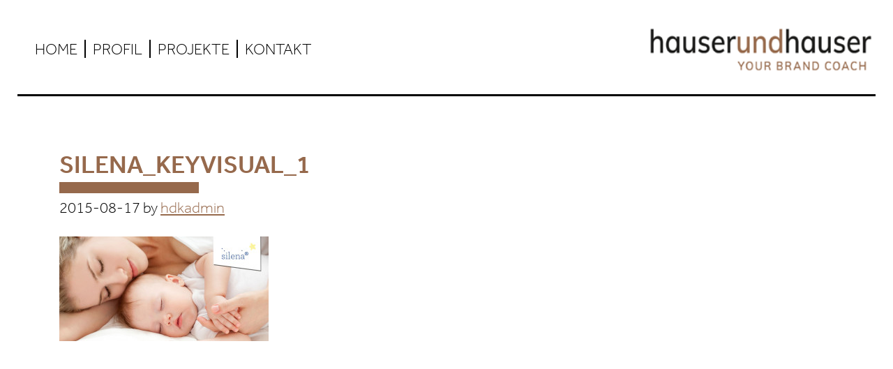

--- FILE ---
content_type: text/html; charset=UTF-8
request_url: https://hauserundhauser.ch/arbeiten/silena/silena_keyvisual_1/
body_size: 8200
content:
		<!DOCTYPE html>
		<html id="top" lang="de-DE" prefix="og: http://ogp.me/ns#">
		<head>                  
		<meta charset="UTF-8" />
		<meta name="viewport" content="width=device-width, initial-scale=1" />
<meta name="viewport" content="width=device-width, initial-scale=1.0, maximum-scale=1.0, minimal-ui"/><meta name='robots' content='index, follow, max-image-preview:large, max-snippet:-1, max-video-preview:-1' />
<link rel="alternate" hreflang="de-de" href="https://hauserundhauser.ch/arbeiten/silena/silena_keyvisual_1/" />
<link rel="alternate" hreflang="x-default" href="https://hauserundhauser.ch/arbeiten/silena/silena_keyvisual_1/" />

	<!-- This site is optimized with the Yoast SEO plugin v20.7 - https://yoast.com/wordpress/plugins/seo/ -->
	<title>silena_keyvisual_1 - hauserundhauser</title>
	<link rel="canonical" href="https://hauserundhauser.ch/arbeiten/silena/silena_keyvisual_1/" />
	<meta property="og:locale" content="de_DE" />
	<meta property="og:type" content="article" />
	<meta property="og:title" content="silena_keyvisual_1 - hauserundhauser" />
	<meta property="og:url" content="https://hauserundhauser.ch/arbeiten/silena/silena_keyvisual_1/" />
	<meta property="og:site_name" content="hauserundhauser" />
	<meta property="article:publisher" content="https://www.facebook.com/hdk.ch" />
	<meta property="og:image" content="https://hauserundhauser.ch/arbeiten/silena/silena_keyvisual_1" />
	<meta property="og:image:width" content="1260" />
	<meta property="og:image:height" content="630" />
	<meta property="og:image:type" content="image/jpeg" />
	<script type="application/ld+json" class="yoast-schema-graph">{"@context":"https://schema.org","@graph":[{"@type":"WebPage","@id":"https://hauserundhauser.ch/arbeiten/silena/silena_keyvisual_1/","url":"https://hauserundhauser.ch/arbeiten/silena/silena_keyvisual_1/","name":"silena_keyvisual_1 - hauserundhauser","isPartOf":{"@id":"https://hauserundhauser.ch/#website"},"primaryImageOfPage":{"@id":"https://hauserundhauser.ch/arbeiten/silena/silena_keyvisual_1/#primaryimage"},"image":{"@id":"https://hauserundhauser.ch/arbeiten/silena/silena_keyvisual_1/#primaryimage"},"thumbnailUrl":"https://hauserundhauser.ch/wp-content/uploads/2015/05/silena_keyvisual_1.jpg","datePublished":"2015-08-17T09:58:20+00:00","dateModified":"2015-08-17T09:58:20+00:00","breadcrumb":{"@id":"https://hauserundhauser.ch/arbeiten/silena/silena_keyvisual_1/#breadcrumb"},"inLanguage":"de","potentialAction":[{"@type":"ReadAction","target":["https://hauserundhauser.ch/arbeiten/silena/silena_keyvisual_1/"]}]},{"@type":"ImageObject","inLanguage":"de","@id":"https://hauserundhauser.ch/arbeiten/silena/silena_keyvisual_1/#primaryimage","url":"https://hauserundhauser.ch/wp-content/uploads/2015/05/silena_keyvisual_1.jpg","contentUrl":"https://hauserundhauser.ch/wp-content/uploads/2015/05/silena_keyvisual_1.jpg","width":1260,"height":630},{"@type":"BreadcrumbList","@id":"https://hauserundhauser.ch/arbeiten/silena/silena_keyvisual_1/#breadcrumb","itemListElement":[{"@type":"ListItem","position":1,"name":"Home","item":"https://hauserundhauser.ch/"},{"@type":"ListItem","position":2,"name":"silena","item":"https://hauserundhauser.ch/arbeiten/silena/"},{"@type":"ListItem","position":3,"name":"silena_keyvisual_1"}]},{"@type":"WebSite","@id":"https://hauserundhauser.ch/#website","url":"https://hauserundhauser.ch/","name":"hauserundhauser","description":"Your Brand Coach","potentialAction":[{"@type":"SearchAction","target":{"@type":"EntryPoint","urlTemplate":"https://hauserundhauser.ch/?s={search_term_string}"},"query-input":"required name=search_term_string"}],"inLanguage":"de"}]}</script>
	<!-- / Yoast SEO plugin. -->


<link rel="alternate" type="application/rss+xml" title="hauserundhauser &raquo; Feed" href="https://hauserundhauser.ch/feed/" />
<link rel="alternate" type="application/rss+xml" title="hauserundhauser &raquo; Kommentar-Feed" href="https://hauserundhauser.ch/comments/feed/" />
<link rel="alternate" type="application/rss+xml" title="hauserundhauser &raquo; silena_keyvisual_1-Kommentar-Feed" href="https://hauserundhauser.ch/arbeiten/silena/silena_keyvisual_1/feed/" />
<script type="text/javascript">
window._wpemojiSettings = {"baseUrl":"https:\/\/s.w.org\/images\/core\/emoji\/14.0.0\/72x72\/","ext":".png","svgUrl":"https:\/\/s.w.org\/images\/core\/emoji\/14.0.0\/svg\/","svgExt":".svg","source":{"concatemoji":"https:\/\/hauserundhauser.ch\/wp-includes\/js\/wp-emoji-release.min.js?ver=a75718ab8ada117bcfa98426d9265584"}};
/*! This file is auto-generated */
!function(e,a,t){var n,r,o,i=a.createElement("canvas"),p=i.getContext&&i.getContext("2d");function s(e,t){p.clearRect(0,0,i.width,i.height),p.fillText(e,0,0);e=i.toDataURL();return p.clearRect(0,0,i.width,i.height),p.fillText(t,0,0),e===i.toDataURL()}function c(e){var t=a.createElement("script");t.src=e,t.defer=t.type="text/javascript",a.getElementsByTagName("head")[0].appendChild(t)}for(o=Array("flag","emoji"),t.supports={everything:!0,everythingExceptFlag:!0},r=0;r<o.length;r++)t.supports[o[r]]=function(e){if(p&&p.fillText)switch(p.textBaseline="top",p.font="600 32px Arial",e){case"flag":return s("\ud83c\udff3\ufe0f\u200d\u26a7\ufe0f","\ud83c\udff3\ufe0f\u200b\u26a7\ufe0f")?!1:!s("\ud83c\uddfa\ud83c\uddf3","\ud83c\uddfa\u200b\ud83c\uddf3")&&!s("\ud83c\udff4\udb40\udc67\udb40\udc62\udb40\udc65\udb40\udc6e\udb40\udc67\udb40\udc7f","\ud83c\udff4\u200b\udb40\udc67\u200b\udb40\udc62\u200b\udb40\udc65\u200b\udb40\udc6e\u200b\udb40\udc67\u200b\udb40\udc7f");case"emoji":return!s("\ud83e\udef1\ud83c\udffb\u200d\ud83e\udef2\ud83c\udfff","\ud83e\udef1\ud83c\udffb\u200b\ud83e\udef2\ud83c\udfff")}return!1}(o[r]),t.supports.everything=t.supports.everything&&t.supports[o[r]],"flag"!==o[r]&&(t.supports.everythingExceptFlag=t.supports.everythingExceptFlag&&t.supports[o[r]]);t.supports.everythingExceptFlag=t.supports.everythingExceptFlag&&!t.supports.flag,t.DOMReady=!1,t.readyCallback=function(){t.DOMReady=!0},t.supports.everything||(n=function(){t.readyCallback()},a.addEventListener?(a.addEventListener("DOMContentLoaded",n,!1),e.addEventListener("load",n,!1)):(e.attachEvent("onload",n),a.attachEvent("onreadystatechange",function(){"complete"===a.readyState&&t.readyCallback()})),(e=t.source||{}).concatemoji?c(e.concatemoji):e.wpemoji&&e.twemoji&&(c(e.twemoji),c(e.wpemoji)))}(window,document,window._wpemojiSettings);
</script>
<style type="text/css">
img.wp-smiley,
img.emoji {
	display: inline !important;
	border: none !important;
	box-shadow: none !important;
	height: 1em !important;
	width: 1em !important;
	margin: 0 0.07em !important;
	vertical-align: -0.1em !important;
	background: none !important;
	padding: 0 !important;
}
</style>
	<link rel='stylesheet' id='hdk-2015-theme-css' href='https://hauserundhauser.ch/wp-content/themes/hdk-2015/style.css?ver=1.0.1' type='text/css' media='all' />
<link rel='stylesheet' id='wp-block-library-css' href='https://hauserundhauser.ch/wp-includes/css/dist/block-library/style.min.css?ver=a75718ab8ada117bcfa98426d9265584' type='text/css' media='all' />
<link rel='stylesheet' id='classic-theme-styles-css' href='https://hauserundhauser.ch/wp-includes/css/classic-themes.min.css?ver=a75718ab8ada117bcfa98426d9265584' type='text/css' media='all' />
<style id='global-styles-inline-css' type='text/css'>
body{--wp--preset--color--black: #000000;--wp--preset--color--cyan-bluish-gray: #abb8c3;--wp--preset--color--white: #ffffff;--wp--preset--color--pale-pink: #f78da7;--wp--preset--color--vivid-red: #cf2e2e;--wp--preset--color--luminous-vivid-orange: #ff6900;--wp--preset--color--luminous-vivid-amber: #fcb900;--wp--preset--color--light-green-cyan: #7bdcb5;--wp--preset--color--vivid-green-cyan: #00d084;--wp--preset--color--pale-cyan-blue: #8ed1fc;--wp--preset--color--vivid-cyan-blue: #0693e3;--wp--preset--color--vivid-purple: #9b51e0;--wp--preset--gradient--vivid-cyan-blue-to-vivid-purple: linear-gradient(135deg,rgba(6,147,227,1) 0%,rgb(155,81,224) 100%);--wp--preset--gradient--light-green-cyan-to-vivid-green-cyan: linear-gradient(135deg,rgb(122,220,180) 0%,rgb(0,208,130) 100%);--wp--preset--gradient--luminous-vivid-amber-to-luminous-vivid-orange: linear-gradient(135deg,rgba(252,185,0,1) 0%,rgba(255,105,0,1) 100%);--wp--preset--gradient--luminous-vivid-orange-to-vivid-red: linear-gradient(135deg,rgba(255,105,0,1) 0%,rgb(207,46,46) 100%);--wp--preset--gradient--very-light-gray-to-cyan-bluish-gray: linear-gradient(135deg,rgb(238,238,238) 0%,rgb(169,184,195) 100%);--wp--preset--gradient--cool-to-warm-spectrum: linear-gradient(135deg,rgb(74,234,220) 0%,rgb(151,120,209) 20%,rgb(207,42,186) 40%,rgb(238,44,130) 60%,rgb(251,105,98) 80%,rgb(254,248,76) 100%);--wp--preset--gradient--blush-light-purple: linear-gradient(135deg,rgb(255,206,236) 0%,rgb(152,150,240) 100%);--wp--preset--gradient--blush-bordeaux: linear-gradient(135deg,rgb(254,205,165) 0%,rgb(254,45,45) 50%,rgb(107,0,62) 100%);--wp--preset--gradient--luminous-dusk: linear-gradient(135deg,rgb(255,203,112) 0%,rgb(199,81,192) 50%,rgb(65,88,208) 100%);--wp--preset--gradient--pale-ocean: linear-gradient(135deg,rgb(255,245,203) 0%,rgb(182,227,212) 50%,rgb(51,167,181) 100%);--wp--preset--gradient--electric-grass: linear-gradient(135deg,rgb(202,248,128) 0%,rgb(113,206,126) 100%);--wp--preset--gradient--midnight: linear-gradient(135deg,rgb(2,3,129) 0%,rgb(40,116,252) 100%);--wp--preset--duotone--dark-grayscale: url('#wp-duotone-dark-grayscale');--wp--preset--duotone--grayscale: url('#wp-duotone-grayscale');--wp--preset--duotone--purple-yellow: url('#wp-duotone-purple-yellow');--wp--preset--duotone--blue-red: url('#wp-duotone-blue-red');--wp--preset--duotone--midnight: url('#wp-duotone-midnight');--wp--preset--duotone--magenta-yellow: url('#wp-duotone-magenta-yellow');--wp--preset--duotone--purple-green: url('#wp-duotone-purple-green');--wp--preset--duotone--blue-orange: url('#wp-duotone-blue-orange');--wp--preset--font-size--small: 13px;--wp--preset--font-size--medium: 20px;--wp--preset--font-size--large: 36px;--wp--preset--font-size--x-large: 42px;--wp--preset--spacing--20: 0.44rem;--wp--preset--spacing--30: 0.67rem;--wp--preset--spacing--40: 1rem;--wp--preset--spacing--50: 1.5rem;--wp--preset--spacing--60: 2.25rem;--wp--preset--spacing--70: 3.38rem;--wp--preset--spacing--80: 5.06rem;--wp--preset--shadow--natural: 6px 6px 9px rgba(0, 0, 0, 0.2);--wp--preset--shadow--deep: 12px 12px 50px rgba(0, 0, 0, 0.4);--wp--preset--shadow--sharp: 6px 6px 0px rgba(0, 0, 0, 0.2);--wp--preset--shadow--outlined: 6px 6px 0px -3px rgba(255, 255, 255, 1), 6px 6px rgba(0, 0, 0, 1);--wp--preset--shadow--crisp: 6px 6px 0px rgba(0, 0, 0, 1);}:where(.is-layout-flex){gap: 0.5em;}body .is-layout-flow > .alignleft{float: left;margin-inline-start: 0;margin-inline-end: 2em;}body .is-layout-flow > .alignright{float: right;margin-inline-start: 2em;margin-inline-end: 0;}body .is-layout-flow > .aligncenter{margin-left: auto !important;margin-right: auto !important;}body .is-layout-constrained > .alignleft{float: left;margin-inline-start: 0;margin-inline-end: 2em;}body .is-layout-constrained > .alignright{float: right;margin-inline-start: 2em;margin-inline-end: 0;}body .is-layout-constrained > .aligncenter{margin-left: auto !important;margin-right: auto !important;}body .is-layout-constrained > :where(:not(.alignleft):not(.alignright):not(.alignfull)){max-width: var(--wp--style--global--content-size);margin-left: auto !important;margin-right: auto !important;}body .is-layout-constrained > .alignwide{max-width: var(--wp--style--global--wide-size);}body .is-layout-flex{display: flex;}body .is-layout-flex{flex-wrap: wrap;align-items: center;}body .is-layout-flex > *{margin: 0;}:where(.wp-block-columns.is-layout-flex){gap: 2em;}.has-black-color{color: var(--wp--preset--color--black) !important;}.has-cyan-bluish-gray-color{color: var(--wp--preset--color--cyan-bluish-gray) !important;}.has-white-color{color: var(--wp--preset--color--white) !important;}.has-pale-pink-color{color: var(--wp--preset--color--pale-pink) !important;}.has-vivid-red-color{color: var(--wp--preset--color--vivid-red) !important;}.has-luminous-vivid-orange-color{color: var(--wp--preset--color--luminous-vivid-orange) !important;}.has-luminous-vivid-amber-color{color: var(--wp--preset--color--luminous-vivid-amber) !important;}.has-light-green-cyan-color{color: var(--wp--preset--color--light-green-cyan) !important;}.has-vivid-green-cyan-color{color: var(--wp--preset--color--vivid-green-cyan) !important;}.has-pale-cyan-blue-color{color: var(--wp--preset--color--pale-cyan-blue) !important;}.has-vivid-cyan-blue-color{color: var(--wp--preset--color--vivid-cyan-blue) !important;}.has-vivid-purple-color{color: var(--wp--preset--color--vivid-purple) !important;}.has-black-background-color{background-color: var(--wp--preset--color--black) !important;}.has-cyan-bluish-gray-background-color{background-color: var(--wp--preset--color--cyan-bluish-gray) !important;}.has-white-background-color{background-color: var(--wp--preset--color--white) !important;}.has-pale-pink-background-color{background-color: var(--wp--preset--color--pale-pink) !important;}.has-vivid-red-background-color{background-color: var(--wp--preset--color--vivid-red) !important;}.has-luminous-vivid-orange-background-color{background-color: var(--wp--preset--color--luminous-vivid-orange) !important;}.has-luminous-vivid-amber-background-color{background-color: var(--wp--preset--color--luminous-vivid-amber) !important;}.has-light-green-cyan-background-color{background-color: var(--wp--preset--color--light-green-cyan) !important;}.has-vivid-green-cyan-background-color{background-color: var(--wp--preset--color--vivid-green-cyan) !important;}.has-pale-cyan-blue-background-color{background-color: var(--wp--preset--color--pale-cyan-blue) !important;}.has-vivid-cyan-blue-background-color{background-color: var(--wp--preset--color--vivid-cyan-blue) !important;}.has-vivid-purple-background-color{background-color: var(--wp--preset--color--vivid-purple) !important;}.has-black-border-color{border-color: var(--wp--preset--color--black) !important;}.has-cyan-bluish-gray-border-color{border-color: var(--wp--preset--color--cyan-bluish-gray) !important;}.has-white-border-color{border-color: var(--wp--preset--color--white) !important;}.has-pale-pink-border-color{border-color: var(--wp--preset--color--pale-pink) !important;}.has-vivid-red-border-color{border-color: var(--wp--preset--color--vivid-red) !important;}.has-luminous-vivid-orange-border-color{border-color: var(--wp--preset--color--luminous-vivid-orange) !important;}.has-luminous-vivid-amber-border-color{border-color: var(--wp--preset--color--luminous-vivid-amber) !important;}.has-light-green-cyan-border-color{border-color: var(--wp--preset--color--light-green-cyan) !important;}.has-vivid-green-cyan-border-color{border-color: var(--wp--preset--color--vivid-green-cyan) !important;}.has-pale-cyan-blue-border-color{border-color: var(--wp--preset--color--pale-cyan-blue) !important;}.has-vivid-cyan-blue-border-color{border-color: var(--wp--preset--color--vivid-cyan-blue) !important;}.has-vivid-purple-border-color{border-color: var(--wp--preset--color--vivid-purple) !important;}.has-vivid-cyan-blue-to-vivid-purple-gradient-background{background: var(--wp--preset--gradient--vivid-cyan-blue-to-vivid-purple) !important;}.has-light-green-cyan-to-vivid-green-cyan-gradient-background{background: var(--wp--preset--gradient--light-green-cyan-to-vivid-green-cyan) !important;}.has-luminous-vivid-amber-to-luminous-vivid-orange-gradient-background{background: var(--wp--preset--gradient--luminous-vivid-amber-to-luminous-vivid-orange) !important;}.has-luminous-vivid-orange-to-vivid-red-gradient-background{background: var(--wp--preset--gradient--luminous-vivid-orange-to-vivid-red) !important;}.has-very-light-gray-to-cyan-bluish-gray-gradient-background{background: var(--wp--preset--gradient--very-light-gray-to-cyan-bluish-gray) !important;}.has-cool-to-warm-spectrum-gradient-background{background: var(--wp--preset--gradient--cool-to-warm-spectrum) !important;}.has-blush-light-purple-gradient-background{background: var(--wp--preset--gradient--blush-light-purple) !important;}.has-blush-bordeaux-gradient-background{background: var(--wp--preset--gradient--blush-bordeaux) !important;}.has-luminous-dusk-gradient-background{background: var(--wp--preset--gradient--luminous-dusk) !important;}.has-pale-ocean-gradient-background{background: var(--wp--preset--gradient--pale-ocean) !important;}.has-electric-grass-gradient-background{background: var(--wp--preset--gradient--electric-grass) !important;}.has-midnight-gradient-background{background: var(--wp--preset--gradient--midnight) !important;}.has-small-font-size{font-size: var(--wp--preset--font-size--small) !important;}.has-medium-font-size{font-size: var(--wp--preset--font-size--medium) !important;}.has-large-font-size{font-size: var(--wp--preset--font-size--large) !important;}.has-x-large-font-size{font-size: var(--wp--preset--font-size--x-large) !important;}
.wp-block-navigation a:where(:not(.wp-element-button)){color: inherit;}
:where(.wp-block-columns.is-layout-flex){gap: 2em;}
.wp-block-pullquote{font-size: 1.5em;line-height: 1.6;}
</style>
<link rel='stylesheet' id='wpml-blocks-css' href='https://hauserundhauser.ch/wp-content/plugins/sitepress-multilingual-cms/dist/css/blocks/styles.css?ver=4.6.3' type='text/css' media='all' />
<link rel='stylesheet' id='wpml-legacy-horizontal-list-0-css' href='//hauserundhauser.ch/wp-content/plugins/sitepress-multilingual-cms/templates/language-switchers/legacy-list-horizontal/style.min.css?ver=1' type='text/css' media='all' />
<style id='wpml-legacy-horizontal-list-0-inline-css' type='text/css'>
.wpml-ls-statics-shortcode_actions, .wpml-ls-statics-shortcode_actions .wpml-ls-sub-menu, .wpml-ls-statics-shortcode_actions a {border-color:#cdcdcd;}.wpml-ls-statics-shortcode_actions a {color:#444444;background-color:#ffffff;}.wpml-ls-statics-shortcode_actions a:hover,.wpml-ls-statics-shortcode_actions a:focus {color:#000000;background-color:#eeeeee;}.wpml-ls-statics-shortcode_actions .wpml-ls-current-language>a {color:#444444;background-color:#ffffff;}.wpml-ls-statics-shortcode_actions .wpml-ls-current-language:hover>a, .wpml-ls-statics-shortcode_actions .wpml-ls-current-language>a:focus {color:#000000;background-color:#eeeeee;}
</style>
<link rel='stylesheet' id='wpml-menu-item-0-css' href='//hauserundhauser.ch/wp-content/plugins/sitepress-multilingual-cms/templates/language-switchers/menu-item/style.min.css?ver=1' type='text/css' media='all' />
<link rel='stylesheet' id='dashicons-css' href='https://hauserundhauser.ch/wp-includes/css/dashicons.min.css?ver=a75718ab8ada117bcfa98426d9265584' type='text/css' media='all' />
<link rel='stylesheet' id='animate-css-css' href='https://hauserundhauser.ch/wp-content/themes/hdk-2015/css/animate.css?ver=1.0.0' type='text/css' media='all' />
<script type='text/javascript' src='https://hauserundhauser.ch/wp-includes/js/jquery/jquery.min.js?ver=3.6.4' id='jquery-core-js'></script>
<script type='text/javascript' src='https://hauserundhauser.ch/wp-includes/js/jquery/jquery-migrate.min.js?ver=3.4.0' id='jquery-migrate-js'></script>
<script type='text/javascript' src='https://hauserundhauser.ch/wp-content/themes/hdk-2015/js/responsive-menu.js?ver=1.0.0' id='responsive-menu-js'></script>
<script type='text/javascript' src='https://hauserundhauser.ch/wp-content/themes/hdk-2015/js/modernizr.custom.05655.js?ver=1.0.0' id='modernizr-js'></script>
<script type='text/javascript' src='https://hauserundhauser.ch/wp-content/themes/hdk-2015/js/stellar-mod.js?ver=1.0.0' id='stellar-mod-js'></script>
<script type='text/javascript' src='https://hauserundhauser.ch/wp-content/themes/hdk-2015/js/jquery.stellar.js?ver=1.0.0' id='stellar-js'></script>
<script type='text/javascript' src='https://hauserundhauser.ch/wp-content/themes/hdk-2015/js/iscroll.js?ver=1.0.0' id='iscroll-js'></script>
<script type='text/javascript' src='https://hauserundhauser.ch/wp-content/themes/hdk-2015/js/jquery.mousewheel.min.js?ver=1.0.0' id='jquery-mousewheel-js'></script>
<script type='text/javascript' src='https://hauserundhauser.ch/wp-content/themes/hdk-2015/js/jquery.simplr.smoothscroll.min.js?ver=1.0.0' id='simplr-smoothscroll-js'></script>
<script type='text/javascript' src='https://hauserundhauser.ch/wp-content/themes/hdk-2015/js/hammer.min.js?ver=1.0.0' id='hammer-js-js'></script>
<script type='text/javascript' src='https://hauserundhauser.ch/wp-content/themes/hdk-2015/js/jquery-ui.min.js?ver=1.0.0' id='jquery-ui-cust-js'></script>
<script type='text/javascript' src='https://hauserundhauser.ch/wp-content/themes/hdk-2015/js/jquery.dotdotdot.min.js?ver=1.0.0' id='dotdotdot-js'></script>
<script type='text/javascript' src='https://hauserundhauser.ch/wp-content/themes/hdk-2015/js/jquery.panelSnap.js?ver=1.0.0' id='panelsnap-js'></script>
<script type='text/javascript' src='https://hauserundhauser.ch/wp-content/themes/hdk-2015/js/hdk.js?ver=1.0.0' id='hdkgeneral-js'></script>
<link rel="https://api.w.org/" href="https://hauserundhauser.ch/wp-json/" /><link rel="alternate" type="application/json" href="https://hauserundhauser.ch/wp-json/wp/v2/media/1341" /><link rel="EditURI" type="application/rsd+xml" title="RSD" href="https://hauserundhauser.ch/xmlrpc.php?rsd" />
<link rel="wlwmanifest" type="application/wlwmanifest+xml" href="https://hauserundhauser.ch/wp-includes/wlwmanifest.xml" />

<link rel='shortlink' href='https://hauserundhauser.ch/?p=1341' />
<link rel="alternate" type="application/json+oembed" href="https://hauserundhauser.ch/wp-json/oembed/1.0/embed?url=https%3A%2F%2Fhauserundhauser.ch%2Farbeiten%2Fsilena%2Fsilena_keyvisual_1%2F" />
<link rel="alternate" type="text/xml+oembed" href="https://hauserundhauser.ch/wp-json/oembed/1.0/embed?url=https%3A%2F%2Fhauserundhauser.ch%2Farbeiten%2Fsilena%2Fsilena_keyvisual_1%2F&#038;format=xml" />
<meta name="generator" content="WPML ver:4.6.3 stt:3;" />
<script type="text/javascript">
(function(url){
	if(/(?:Chrome\/26\.0\.1410\.63 Safari\/537\.31|WordfenceTestMonBot)/.test(navigator.userAgent)){ return; }
	var addEvent = function(evt, handler) {
		if (window.addEventListener) {
			document.addEventListener(evt, handler, false);
		} else if (window.attachEvent) {
			document.attachEvent('on' + evt, handler);
		}
	};
	var removeEvent = function(evt, handler) {
		if (window.removeEventListener) {
			document.removeEventListener(evt, handler, false);
		} else if (window.detachEvent) {
			document.detachEvent('on' + evt, handler);
		}
	};
	var evts = 'contextmenu dblclick drag dragend dragenter dragleave dragover dragstart drop keydown keypress keyup mousedown mousemove mouseout mouseover mouseup mousewheel scroll'.split(' ');
	var logHuman = function() {
		if (window.wfLogHumanRan) { return; }
		window.wfLogHumanRan = true;
		var wfscr = document.createElement('script');
		wfscr.type = 'text/javascript';
		wfscr.async = true;
		wfscr.src = url + '&r=' + Math.random();
		(document.getElementsByTagName('head')[0]||document.getElementsByTagName('body')[0]).appendChild(wfscr);
		for (var i = 0; i < evts.length; i++) {
			removeEvent(evts[i], logHuman);
		}
	};
	for (var i = 0; i < evts.length; i++) {
		addEvent(evts[i], logHuman);
	}
})('//hauserundhauser.ch/?wordfence_lh=1&hid=6B8F06568C1A2A061DC310F1D3A00B88');
</script><link rel="icon" href="https://hauserundhauser.ch/wp-content/themes/hdk-2015/img/favicon.ico" />
<link rel="pingback" href="https://hauserundhauser.ch/xmlrpc.php" />
<script>
  (function(d) {
    var config = {
      kitId: 'fzm0igo',
      scriptTimeout: 3000,
      async: true
    },
    h=d.documentElement,t=setTimeout(function(){h.className=h.className.replace(/bwf-loadingb/g,"")+" wf-inactive";},config.scriptTimeout),tk=d.createElement("script"),f=false,s=d.getElementsByTagName("script")[0],a;h.className+=" wf-loading";tk.src='//use.typekit.net/'+config.kitId+'.js';tk.async=true;tk.onload=tk.onreadystatechange=function(){a=this.readyState;if(f||a&&a!="complete"&&a!="loaded")return;f=true;clearTimeout(t);try{Typekit.load(config)}catch(e){}};s.parentNode.insertBefore(tk,s)
  })(document);
</script><style type="text/css">.recentcomments a{display:inline !important;padding:0 !important;margin:0 !important;}</style>		<style type="text/css" id="wp-custom-css">
			.site-description {
	display: none;
}
.soliloquy-viewport {
	height: auto !important;
}
.menu-item-language {
	display: none !important;
}
.about-para-section {
    margin: 6.5rem 0 5rem;
}
.soliloquy-container .soliloquy-item>a {
	pointer-events: none;
}		</style>
		</head>
<body class="attachment attachment-template-default single single-attachment postid-1341 attachmentid-1341 attachment-jpeg header-full-width full-width-content genesis-breadcrumbs-hidden genesis-footer-widgets-hidden "><svg xmlns="http://www.w3.org/2000/svg" viewBox="0 0 0 0" width="0" height="0" focusable="false" role="none" style="visibility: hidden; position: absolute; left: -9999px; overflow: hidden;" ><defs><filter id="wp-duotone-dark-grayscale"><feColorMatrix color-interpolation-filters="sRGB" type="matrix" values=" .299 .587 .114 0 0 .299 .587 .114 0 0 .299 .587 .114 0 0 .299 .587 .114 0 0 " /><feComponentTransfer color-interpolation-filters="sRGB" ><feFuncR type="table" tableValues="0 0.49803921568627" /><feFuncG type="table" tableValues="0 0.49803921568627" /><feFuncB type="table" tableValues="0 0.49803921568627" /><feFuncA type="table" tableValues="1 1" /></feComponentTransfer><feComposite in2="SourceGraphic" operator="in" /></filter></defs></svg><svg xmlns="http://www.w3.org/2000/svg" viewBox="0 0 0 0" width="0" height="0" focusable="false" role="none" style="visibility: hidden; position: absolute; left: -9999px; overflow: hidden;" ><defs><filter id="wp-duotone-grayscale"><feColorMatrix color-interpolation-filters="sRGB" type="matrix" values=" .299 .587 .114 0 0 .299 .587 .114 0 0 .299 .587 .114 0 0 .299 .587 .114 0 0 " /><feComponentTransfer color-interpolation-filters="sRGB" ><feFuncR type="table" tableValues="0 1" /><feFuncG type="table" tableValues="0 1" /><feFuncB type="table" tableValues="0 1" /><feFuncA type="table" tableValues="1 1" /></feComponentTransfer><feComposite in2="SourceGraphic" operator="in" /></filter></defs></svg><svg xmlns="http://www.w3.org/2000/svg" viewBox="0 0 0 0" width="0" height="0" focusable="false" role="none" style="visibility: hidden; position: absolute; left: -9999px; overflow: hidden;" ><defs><filter id="wp-duotone-purple-yellow"><feColorMatrix color-interpolation-filters="sRGB" type="matrix" values=" .299 .587 .114 0 0 .299 .587 .114 0 0 .299 .587 .114 0 0 .299 .587 .114 0 0 " /><feComponentTransfer color-interpolation-filters="sRGB" ><feFuncR type="table" tableValues="0.54901960784314 0.98823529411765" /><feFuncG type="table" tableValues="0 1" /><feFuncB type="table" tableValues="0.71764705882353 0.25490196078431" /><feFuncA type="table" tableValues="1 1" /></feComponentTransfer><feComposite in2="SourceGraphic" operator="in" /></filter></defs></svg><svg xmlns="http://www.w3.org/2000/svg" viewBox="0 0 0 0" width="0" height="0" focusable="false" role="none" style="visibility: hidden; position: absolute; left: -9999px; overflow: hidden;" ><defs><filter id="wp-duotone-blue-red"><feColorMatrix color-interpolation-filters="sRGB" type="matrix" values=" .299 .587 .114 0 0 .299 .587 .114 0 0 .299 .587 .114 0 0 .299 .587 .114 0 0 " /><feComponentTransfer color-interpolation-filters="sRGB" ><feFuncR type="table" tableValues="0 1" /><feFuncG type="table" tableValues="0 0.27843137254902" /><feFuncB type="table" tableValues="0.5921568627451 0.27843137254902" /><feFuncA type="table" tableValues="1 1" /></feComponentTransfer><feComposite in2="SourceGraphic" operator="in" /></filter></defs></svg><svg xmlns="http://www.w3.org/2000/svg" viewBox="0 0 0 0" width="0" height="0" focusable="false" role="none" style="visibility: hidden; position: absolute; left: -9999px; overflow: hidden;" ><defs><filter id="wp-duotone-midnight"><feColorMatrix color-interpolation-filters="sRGB" type="matrix" values=" .299 .587 .114 0 0 .299 .587 .114 0 0 .299 .587 .114 0 0 .299 .587 .114 0 0 " /><feComponentTransfer color-interpolation-filters="sRGB" ><feFuncR type="table" tableValues="0 0" /><feFuncG type="table" tableValues="0 0.64705882352941" /><feFuncB type="table" tableValues="0 1" /><feFuncA type="table" tableValues="1 1" /></feComponentTransfer><feComposite in2="SourceGraphic" operator="in" /></filter></defs></svg><svg xmlns="http://www.w3.org/2000/svg" viewBox="0 0 0 0" width="0" height="0" focusable="false" role="none" style="visibility: hidden; position: absolute; left: -9999px; overflow: hidden;" ><defs><filter id="wp-duotone-magenta-yellow"><feColorMatrix color-interpolation-filters="sRGB" type="matrix" values=" .299 .587 .114 0 0 .299 .587 .114 0 0 .299 .587 .114 0 0 .299 .587 .114 0 0 " /><feComponentTransfer color-interpolation-filters="sRGB" ><feFuncR type="table" tableValues="0.78039215686275 1" /><feFuncG type="table" tableValues="0 0.94901960784314" /><feFuncB type="table" tableValues="0.35294117647059 0.47058823529412" /><feFuncA type="table" tableValues="1 1" /></feComponentTransfer><feComposite in2="SourceGraphic" operator="in" /></filter></defs></svg><svg xmlns="http://www.w3.org/2000/svg" viewBox="0 0 0 0" width="0" height="0" focusable="false" role="none" style="visibility: hidden; position: absolute; left: -9999px; overflow: hidden;" ><defs><filter id="wp-duotone-purple-green"><feColorMatrix color-interpolation-filters="sRGB" type="matrix" values=" .299 .587 .114 0 0 .299 .587 .114 0 0 .299 .587 .114 0 0 .299 .587 .114 0 0 " /><feComponentTransfer color-interpolation-filters="sRGB" ><feFuncR type="table" tableValues="0.65098039215686 0.40392156862745" /><feFuncG type="table" tableValues="0 1" /><feFuncB type="table" tableValues="0.44705882352941 0.4" /><feFuncA type="table" tableValues="1 1" /></feComponentTransfer><feComposite in2="SourceGraphic" operator="in" /></filter></defs></svg><svg xmlns="http://www.w3.org/2000/svg" viewBox="0 0 0 0" width="0" height="0" focusable="false" role="none" style="visibility: hidden; position: absolute; left: -9999px; overflow: hidden;" ><defs><filter id="wp-duotone-blue-orange"><feColorMatrix color-interpolation-filters="sRGB" type="matrix" values=" .299 .587 .114 0 0 .299 .587 .114 0 0 .299 .587 .114 0 0 .299 .587 .114 0 0 " /><feComponentTransfer color-interpolation-filters="sRGB" ><feFuncR type="table" tableValues="0.098039215686275 1" /><feFuncG type="table" tableValues="0 0.66274509803922" /><feFuncB type="table" tableValues="0.84705882352941 0.41960784313725" /><feFuncA type="table" tableValues="1 1" /></feComponentTransfer><feComposite in2="SourceGraphic" operator="in" /></filter></defs></svg><div class="site-container"><header class="site-header"><div class="wrap"><div class="title-area"><p class="site-title"><a href="https://hauserundhauser.ch/" title="hauserundhauser"><img src="https://hauserundhauser.ch/wp-content/themes/hdk-2015/img/logo.png" title="hauserundhauser" alt="hauserundhauser"/></a></p><nav class="nav-primary" aria-label="Haupt"><div class="wrap"><ul id="menu-main" class="menu genesis-nav-menu menu-primary"><li id="menu-item-27" class="menu-item menu-item-type-post_type menu-item-object-page menu-item-home menu-item-27"><a href="https://hauserundhauser.ch/"><span >Home</span></a></li>
<li id="menu-item-26" class="menu-item menu-item-type-post_type menu-item-object-page menu-item-26"><a href="https://hauserundhauser.ch/profil/"><span >Profil</span></a></li>
<li id="menu-item-599" class="menu-item menu-item-type-post_type menu-item-object-page menu-item-599"><a href="https://hauserundhauser.ch/mandate/"><span >Projekte</span></a></li>
<li id="menu-item-23" class="menu-item menu-item-type-post_type menu-item-object-page menu-item-23"><a href="https://hauserundhauser.ch/kontakt/"><span >Kontakt</span></a></li>
<li id="menu-item-wpml-ls-2-de" class="menu-item-language menu-item-language-current menu-item wpml-ls-slot-2 wpml-ls-item wpml-ls-item-de wpml-ls-current-language wpml-ls-menu-item wpml-ls-first-item wpml-ls-last-item menu-item-type-wpml_ls_menu_item menu-item-object-wpml_ls_menu_item menu-item-wpml-ls-2-de"><a title="D" href="https://hauserundhauser.ch/arbeiten/silena/silena_keyvisual_1/"><span ><span class="wpml-ls-native" lang="de">D</span></span></a></li>
</ul></div></nav><p class="site-description">Your Brand Coach</p></div></div></header><div id="wrapper"><div id="scroller"><div class="site-inner"><div class="content-sidebar-wrap"><main class="content"><article class="post-1341 attachment type-attachment status-inherit entry" aria-label="silena_keyvisual_1"><header class="entry-header"><h1 class="entry-title">silena_keyvisual_1</h1>
<p class="entry-meta"><time class="entry-time">2015-08-17</time> by <span class="entry-author"><a href="https://hauserundhauser.ch/author/hdkadmin/" class="entry-author-link" rel="author"><span class="entry-author-name">hdkadmin</span></a></span>  </p></header><div class="entry-content"><p class="attachment"><a href='https://hauserundhauser.ch/wp-content/uploads/2015/05/silena_keyvisual_1.jpg'><img width="300" height="150" src="https://hauserundhauser.ch/wp-content/uploads/2015/05/silena_keyvisual_1-300x150.jpg" class="attachment-medium size-medium" alt="" decoding="async" loading="lazy" srcset="https://hauserundhauser.ch/wp-content/uploads/2015/05/silena_keyvisual_1-300x150.jpg 300w, https://hauserundhauser.ch/wp-content/uploads/2015/05/silena_keyvisual_1-1024x512.jpg 1024w, https://hauserundhauser.ch/wp-content/uploads/2015/05/silena_keyvisual_1-400x200.jpg 400w, https://hauserundhauser.ch/wp-content/uploads/2015/05/silena_keyvisual_1-295x148.jpg 295w, https://hauserundhauser.ch/wp-content/uploads/2015/05/silena_keyvisual_1-530x265.jpg 530w, https://hauserundhauser.ch/wp-content/uploads/2015/05/silena_keyvisual_1-150x75.jpg 150w, https://hauserundhauser.ch/wp-content/uploads/2015/05/silena_keyvisual_1-180x90.jpg 180w, https://hauserundhauser.ch/wp-content/uploads/2015/05/silena_keyvisual_1-200x100.jpg 200w, https://hauserundhauser.ch/wp-content/uploads/2015/05/silena_keyvisual_1-225x113.jpg 225w, https://hauserundhauser.ch/wp-content/uploads/2015/05/silena_keyvisual_1.jpg 1260w" sizes="(max-width: 300px) 100vw, 300px" /></a></p>
</div><footer class="entry-footer"></footer></article></main></div></div><nav class="nav-secondary" aria-label="Sekundär"><div class="wrap"><ul id="menu-footer" class="menu genesis-nav-menu menu-secondary"><li id="menu-item-31" class="menu-item menu-item-type-post_type menu-item-object-page menu-item-home menu-item-31"><a href="https://hauserundhauser.ch/"><span >hauserundhauser</span></a></li>
<li id="menu-item-29" class="menu-item menu-item-type-post_type menu-item-object-page menu-item-29"><a href="https://hauserundhauser.ch/impressum/"><span >Impressum</span></a></li>
<li id="menu-item-30" class="menu-item menu-item-type-post_type menu-item-object-page menu-item-30"><a href="https://hauserundhauser.ch/kontakt/"><span >Kontakt</span></a></li>
</ul></div></nav><footer class="site-footer"><div class="wrap"></div></footer></div></div></div>		<script type="text/javascript">
				jQuery('.soliloquy-container').removeClass('no-js');
		</script>
		</body></html>


--- FILE ---
content_type: text/css
request_url: https://hauserundhauser.ch/wp-content/themes/hdk-2015/style.css?ver=1.0.1
body_size: 70502
content:
/*Theme Name: HDK-2015 Genesis Child
Theme URI: http://www.zimtdesign.com
Description: By <a href="http://hdk.ch">HDK</a> & <a href="http://zimtdesign.com">ZimtDesign</a>.
Author: Phil Schueller
Version: 1.0.1
Template: genesis
Tags: HDK child of genesis
*/
/* ------------------------------------- GENESIS DEFAULT CSS ----------- */
/* # HTML5 Reset---------------------------------------------------------------------------------------------------- */
/* ## Baseline Normalize--------------------------------------------- */
/* normalize.css v3.0.1 | MIT License | git.io/normalize */
html {
    font-family: sans-serif;
    -ms-text-size-adjust: 100%;
    -webkit-text-size-adjust: 100%
}

body {
    margin: 0
}

article, aside, details, figcaption, figure, footer, header, hgroup, main, nav, section, summary {
    display: block
}

audio, canvas, progress, video {
    display: inline-block;
    vertical-align: baseline
}

audio:not([controls]) {
    display: none;
    height: 0
}

[hidden], template {
    display: none
}

a {
    background: 0 0
}

a:active, a:hover {
    outline: 0
}

abbr[title] {
    border-bottom: 1px dotted
}

b, strong {
    font-weight: 700
}

dfn {
    font-style: italic
}

h1 {
    font-size: 2em;
    margin: .67em 0
}

mark {
    background: #ff0;
    color: #333
}

small {
    font-size: 80%
}

sub, sup {
    font-size: 75%;
    line-height: 0;
    position: relative;
    vertical-align: baseline
}

sup {
    top: -.5em
}

sub {
    bottom: -.25em
}

img {
    border: 0
}

svg:not(:root) {
    overflow: hidden
}

figure {
    margin: 1em 40px
}

hr {
    -moz-box-sizing: content-box;
    box-sizing: content-box;
    height: 0
}

pre {
    overflow: auto
}

code, kbd, pre, samp {
    font-family: monospace, monospace;
    font-size: 1em
}

button, input, optgroup, select, textarea {
    color: inherit;
    font: inherit;
    margin: 0
}

button {
    overflow: visible
}

button, select {
    text-transform: none
}

button, html input[type=button], input[type=reset], input[type=submit] {
    -webkit-appearance: button;
    cursor: pointer
}

button[disabled], html input[disabled] {
    cursor: default
}

button::-moz-focus-inner, input::-moz-focus-inner {
    border: 0;
    padding: 0
}

input {
    line-height: normal
}

input[type=checkbox], input[type=radio] {
    box-sizing: border-box;
    padding: 0
}

input[type=number]::-webkit-inner-spin-button, input[type=number]::-webkit-outer-spin-button {
    height: auto
}

input[type=search] {
    -webkit-appearance: textfield;
    -moz-box-sizing: content-box;
    -webkit-box-sizing: content-box;
    box-sizing: content-box
}

input[type=search]::-webkit-search-cancel-button, input[type=search]::-webkit-search-decoration {
    -webkit-appearance: none
}

fieldset {
    border: 1px solid silver;
    margin: 0 2px;
    padding: .35em .625em .75em
}

legend {
    border: 0;
    padding: 0
}

textarea {
    overflow: auto
}

optgroup {
    font-weight: 700
}

table {
    border-collapse: collapse;
    border-spacing: 0
}

td, th {
    padding: 0
}

/* ## Box Sizing--------------------------------------------- */
*, input[type="search"] {
    -webkit-box-sizing: border-box;
    -moz-box-sizing: border-box;
    box-sizing: border-box;
}

/* ## Float Clearing--------------------------------------------- */
.author-box:before, .clearfix:before, .entry:before, .entry-content:before, .footer-widgets:before, .nav-primary:before, .nav-secondary:before, .pagination:before, .site-container:before, .site-footer:before, .site-header:before, .site-inner:before, .wrap:before {
    content: " ";
    display: table;
}

.author-box:after, .clearfix:after, .entry:after, .entry-content:after, .footer-widgets:after, .nav-primary:after, .nav-secondary:after, .pagination:after, .site-container:after, .site-footer:after, .site-header:after, .site-inner:after, .wrap:after {
    clear: both;
    content: " ";
    display: table;
}

/* # Defaults---------------------------------------------------------------------------------------------------- */
html {
    font-size: 62.5%;
}

/* ## Typographical Elements--------------------------------------------- */
body {
    background-color: #fff;
    color: #000;
    font-family: "effra", "Effra-Light", "Helvetica Neue", Helvetica, Arial, sans-serif;
    font-size: 22px;
    font-size: 2.2rem;
    line-height: 28px;
    line-height: 2.8rem;
    font-weight: 300;
    margin: 0;
    text-rendering: optimizeLegibility; /*	-webkit-font-smoothing: none;	-webkit-font-smoothing: subpixel-antialiased;	-webkit-font-smoothing: antialiased; */
}

a, button, input:focus, input[type="button"], input[type="reset"], input[type="submit"], textarea:focus, .button, .gallery img {
    -webkit-transition: all 0.1s ease-in-out;
    -moz-transition: all 0.1s ease-in-out;
    -ms-transition: all 0.1s ease-in-out;
    -o-transition: all 0.1s ease-in-out;
    transition: all 0.1s ease-in-out;
}

::-moz-selection {
    background-color: #333;
    color: #fff;
}

::selection {
    background-color: #333;
    color: #fff;
}

a {
    color: rgb(150, 105, 76);
    text-decoration: none;
}

.site-inner a {
    text-decoration: underline;
}

a:hover {
    color: #333;
}

p {
    margin: 0 0 28px;
    margin: 0 0 2.8rem;
    padding: 0;
}

ol, ul {
    margin: 0;
    padding: 0;
}

li {
    list-style-type: none;
}

b, strong {
    font-weight: 400;
}

blockquote, cite, em, i {
    font-style: italic;
}

blockquote {
    margin: 40px;
    margin: 4rem;
}

blockquote::before {
    content: "\201C";
    display: block;
    font-size: 30px;
    font-size: 3rem;
    height: 0;
    left: -20px;
    left: -2rem;
    position: relative;
    top: -10px;
    top: -1rem;
}

/* ## Headings--------------------------------------------- */
h1, h2, h3, h4, h5, h6 {
    color: #333;
    font-weight: 400;
    line-height: 1.2;
    margin: 0 0 10px;
    margin: 0 0 1rem;
}

h1 {
    position: relative;
    font-size: 26px;
    font-size: 2.6rem;
    text-transform: uppercase;
    color: rgb(150, 105, 76);
    font-weight: 400;
    margin: 26px 0;
    margin: 2.6rem 0;
}

h1:after {
    content: '';
    position: absolute;
    left: 0;
    bottom: -20px;
    width: 200px;
    border-bottom: 16px solid rgb(150, 105, 76);
}

h2 {
    font-size: 30px;
    font-size: 3rem;
}

h3 {
    font-size: 24px;
    font-size: 2.4rem;
}

h4 {
    font-size: 22px;
    font-size: 2.2rem;
}

h5 {
    font-size: 18px;
    font-size: 1.8rem;
}

h6 {
    font-size: 16px;
    font-size: 1.6rem;
}

/* ## Objects--------------------------------------------- */
embed, iframe, img, object, video, .wp-caption {
    max-width: 100%;
}

img {
    height: auto;
}

.featured-content img, .gallery img {
    width: auto;
}

/* ## Gallery--------------------------------------------- */
.gallery {
    overflow: hidden;
}

.gallery-item {
    float: left;
    margin: 0 0 28px;
    margin: 0 0 2.8rem;
    text-align: center;
}

.gallery-columns-2 .gallery-item {
    width: 50%;
}

.gallery-columns-3 .gallery-item {
    width: 33%;
}

.gallery-columns-4 .gallery-item {
    width: 25%;
}

.gallery-columns-5 .gallery-item {
    width: 20%;
}

.gallery-columns-6 .gallery-item {
    width: 16.6666%;
}

.gallery-columns-7 .gallery-item {
    width: 14.2857%;
}

.gallery-columns-8 .gallery-item {
    width: 12.5%;
}

.gallery-columns-9 .gallery-item {
    width: 11.1111%;
}

.gallery img {
    border: 1px solid #ddd;
    height: auto;
    padding: 4px;
    padding: 0.4rem;
}

.gallery img:hover {
    border: 1px solid #999;
}

/* ## Forms--------------------------------------------- */
input, select, textarea {
    background-color: #fff;
    border: 1px solid #ddd;
    color: #333;
    font-size: 18px;
    font-size: 1.8rem;
    font-weight: 300;
    padding: 16px;
    padding: 1.6rem;
    width: 100%;
}

input:focus, textarea:focus {
    border: 1px solid #999;
    outline: none;
}

input[type="checkbox"], input[type="image"], input[type="radio"] {
    width: auto;
}

::-moz-placeholder {
    color: #333;
    font-weight: 300;
    opacity: 1;
}

::-webkit-input-placeholder {
    color: #333;
    font-weight: 300;
}

button, input[type="button"], input[type="reset"], input[type="submit"], .button {
    background-color: #333;
    border: none;
    color: #fff;
    cursor: pointer;
    font-size: 16px;
    font-size: 1.6rem;
    font-weight: 300;
    padding: 16px 24px;
    padding: 1.6rem 2.4rem;
    text-transform: uppercase;
    width: auto;
}

.footer-widgets button, .footer-widgets input[type="button"], .footer-widgets input[type="reset"], .footer-widgets input[type="submit"], .footer-widgets .button {
    background-color: rgb(150, 105, 76);
    color: #fff;
}

button:hover, input:hover[type="button"], input:hover[type="reset"], input:hover[type="submit"], .button:hover {
    background-color: rgb(150, 105, 76);
    color: #fff;
}

.entry-content .button:hover {
    color: #fff;
}

.footer-widgets button:hover, .footer-widgets input:hover[type="button"], .footer-widgets input:hover[type="reset"], .footer-widgets input:hover[type="submit"], .footer-widgets .button:hover {
    background-color: #fff;
    color: #333;
}

.button {
    display: inline-block;
}

input[type="search"]::-webkit-search-cancel-button, input[type="search"]::-webkit-search-results-button {
    display: none;
}

/* ## Tables--------------------------------------------- */
table {
    border-collapse: collapse;
    border-spacing: 0;
    line-height: 2;
    margin-bottom: 40px;
    margin-bottom: 4rem;
    width: 100%;
}

tbody {
    border-bottom: 1px solid #ddd;
}

td, th {
    text-align: left;
}

td {
    border-top: 1px solid #ddd;
    padding: 6px 0;
    padding: 0.6rem 0;
}

th {
    font-weight: 400;
}

/* # Structure and Layout---------------------------------------------------------------------------------------------------- *//* ## Site Containers--------------------------------------------- */
.site-inner, .wrap {
    margin: 0 auto;
    max-width: 1310px;
    padding: 0 25px;
    padding: 0 2.5rem;
}

#about-slider-wrap {
    margin-right: 25px;
    margin-right: 2.5rem;
}

.site-inner {
    clear: both;
}

/* ## Column Widths and Positions--------------------------------------------- *//* ### Wrapping div for .content and .sidebar-primary */
.content-sidebar-sidebar .content-sidebar-wrap, .sidebar-content-sidebar .content-sidebar-wrap, .sidebar-sidebar-content .content-sidebar-wrap {
    width: 980px;
}

.content-sidebar-sidebar .content-sidebar-wrap {
    float: left;
}

.sidebar-content-sidebar .content-sidebar-wrap, .sidebar-sidebar-content .content-sidebar-wrap {
    float: right;
}

/* ### Content */
.content {
    float: right;
    width: 800px;
}

.content-sidebar .content, .content-sidebar-sidebar .content, .sidebar-content-sidebar .content {
    float: left;
}

.content-sidebar-sidebar .content, .sidebar-content-sidebar .content, .sidebar-sidebar-content .content {
    width: 580px;
}

.full-width-content .content {
    width: 100%;
}

/* ### Primary Sidebar */
.sidebar-primary {
    float: right;
    width: 360px;
}

.sidebar-content .sidebar-primary, .sidebar-sidebar-content .sidebar-primary {
    float: left;
}

/* ### Secondary Sidebar */
.sidebar-secondary {
    float: left;
    width: 180px;
}

.content-sidebar-sidebar .sidebar-secondary {
    float: right;
}

/* ## Column Classes--------------------------------------------- *//* Link: http://twitter.github.io/bootstrap/assets/css/bootstrap-responsive.css */
.five-sixths, .four-sixths, .one-fourth, .one-half, .one-sixth, .one-third, .three-fourths, .three-sixths, .two-fourths, .two-sixths, .two-thirds {
    float: left;
    margin-left: 2.564102564102564%;
}

.one-half, .three-sixths, .two-fourths {
    width: 48.717948717948715%;
}

.one-third, .two-sixths {
    width: 31.623931623931625%;
}

.four-sixths, .two-thirds {
    width: 65.81196581196582%;
}

.one-fourth {
    width: 23.076923076923077%;
}

.three-fourths {
    width: 74.35897435897436%;
}

.one-sixth {
    width: 14.52991452991453%;
}

.five-sixths {
    width: 82.90598290598291%;
}

.first {
    clear: both;
    margin-left: 0;
}

/* # Common Classes---------------------------------------------------------------------------------------------------- *//* ## Avatar--------------------------------------------- */
.avatar {
    float: left;
}

.alignleft .avatar, .author-box .avatar {
    margin-right: 24px;
}

.alignright .avatar {
    margin-left: 24px;
}

.comment .avatar {
    margin: 0 16px 24px 0;
}

/* ## Genesis--------------------------------------------- */
.breadcrumb {
    margin-bottom: 20px;
}

.archive-description, .author-box {
    background-color: #fff;
    font-size: 16px;
    margin-bottom: 40px;
    padding: 40px;
}

.author-box-title {
    font-size: 16px;
    margin-bottom: 4px;
}

.archive-description p:last-child, .author-box p:last-child {
    margin-bottom: 0;
}

/* ## Search Form--------------------------------------------- */
.search-form {
    overflow: hidden;
}

.site-header .search-form {
    float: right;
    margin-top: 12px;
}

.entry-content .search-form, .site-header .search-form {
    width: 50%;
}

.genesis-nav-menu .search input[type="submit"], .widget_search input[type="submit"] {
    border: 0;
    clip: rect(0, 0, 0, 0);
    height: 1px;
    margin: -1px;
    padding: 0;
    position: absolute;
    width: 1px;
}

/* ## Titles--------------------------------------------- */
.archive-title {
    font-size: 22px;
    font-size: 2.2rem;
}

.entry-title {
    font-size: 36px;
    font-size: 3.6rem;
}

.entry-title a, .sidebar .widget-title a {
    color: #333;
}

.entry-title a:hover {
    color: rgb(150, 105, 76);
}

.widget-title {
    font-size: 18px;
    font-size: 1.8rem;
    margin-bottom: 20px;
    margin-bottom: 2rem;
}

.footer-widgets .widget-title {
    color: #fff;
}

/* ## WordPress--------------------------------------------- */
a.aligncenter img {
    display: block;
    margin: 0 auto;
}

a.alignnone {
    display: inline-block;
}

.alignleft {
    float: left;
    text-align: left;
}

.alignright {
    float: right;
    text-align: right;
}

a.alignleft, a.alignnone, a.alignright {
    max-width: 100%;
}

img.centered, .aligncenter {
    display: block;
    margin: 0 auto 24px;
    margin: 0 auto 2.4rem;
}

img.alignnone, .alignnone {
    margin-bottom: 12px;
    margin-bottom: 1.2rem;
}

a.alignleft, img.alignleft, .wp-caption.alignleft {
    margin: 0 24px 24px 0;
    margin: 0 2.4rem 2.4rem 0;
}

a.alignright, img.alignright, .wp-caption.alignright {
    margin: 0 0 24px 24px;
    margin: 0 0 2.4rem 2.4rem;
}

.wp-caption-text {
    font-size: 14px;
    font-size: 1.4rem;
    font-weight: 700;
    text-align: center;
}

.entry-content p.wp-caption-text {
    margin-bottom: 0;
}

.sticky {
}

/* # Widgets---------------------------------------------------------------------------------------------------- */
.widget {
    word-wrap: break-word;
}

.widget ol > li {
    list-style-position: inside;
    list-style-type: decimal;
    padding-left: 20px;
    padding-left: 2rem;
    text-indent: -20px;
    text-indent: -2rem;
}

.widget li li {
    border: none;
    margin: 0 0 0 30px;
    margin: 0 0 0 3rem;
    padding: 0;
}

.widget_calendar table {
    width: 100%;
}

.widget_calendar td, .widget_calendar th {
    text-align: center;
}

/* # Site Header---------------------------------------------------------------------------------------------------- */
.site-header {
    background-color: #fff;
    width: 100% !important;
}

.site-header .wrap {
    width: 100% !important;
}

/* ## Title Area--------------------------------------------- */
.title-area {
    float: left;
    padding: 10px 0;
    padding: 1rem 0;
    width: 360px;
    width: 36rem;
}

.header-full-width .title-area {
    width: 100%;
}

.site-title {
    font-size: 32px;
    font-size: 3.2rem;
    font-weight: 400;
    line-height: 1.2;
}

.site-title a, .site-title a:hover {
    color: #333;
}

.header-image .site-title > a {
    background: url(images/logo.png) no-repeat left;
    float: left;
    min-height: 60px;
    min-height: 6rem;
    width: 100%;
}

.site-description {
    font-size: 16px;
    font-size: 1.6rem;
    font-weight: 300;
    line-height: 1.5;
}

.site-description, .site-title {
    margin-bottom: 0;
}

.header-image .site-description, .header-image .site-title {
    display: block;
    text-indent: -9999px;
}

/* # Site Navigation---------------------------------------------------------------------------------------------------- */
.genesis-nav-menu {
    clear: both;
    font-size: 16px;
    font-size: 1.6rem;
    line-height: 1;
    width: 100%;
}

.genesis-nav-menu .menu-item {
    display: inline-block;
    text-align: left;
}

.genesis-nav-menu a {
    color: #333;
    display: block;
}

.genesis-nav-menu a:hover, .genesis-nav-menu .current-menu-item > a, .genesis-nav-menu .sub-menu .current-menu-item > a:hover {
    color: rgb(150, 105, 76);
}

/* # Content Area---------------------------------------------------------------------------------------------------- *//* ## Entries--------------------------------------------- */
.entry {
    margin-bottom: 40px;
    margin-bottom: 4rem;
    padding: 50px 60px;
    padding: 5rem 6rem;
}

.content .entry {
    background-color: #fff;
}

.entry-content ol, .entry-content ul {
    margin-bottom: 28px;
    margin-bottom: 2.8rem;
    margin-left: 40px;
    margin-left: 4rem;
}

.entry-content ol > li {
    list-style-type: decimal;
}

.entry-content ul > li {
    list-style-type: disc;
}

.entry-content ol ol, .entry-content ul ul {
    margin-bottom: 0;
}

/* ------------------------------------------- ZD ADJUSTMENTS --------------- *//* Layout--------------------------------------------- */
.site-container {
    position: relative;
}

header.site-header {
    width: 100%;
    position: fixed;
    z-index: 1001;
}

footer.site-footer {
    max-width: 1260px;
    margin: 0 auto 10% auto;
}

.title-area {
    padding: 0;
    width: 100%;
    position: relative;
}

.site-title {
    position: absolute;
    right: 0;
    padding: 28px 0 8px;
    padding: 2.8rem 0 0.8rem;
}

.site-title img {
    height: 86px;
    height: 8.6rem;
}

nav.nav-primary {
    width: 100%;
    max-height: 138px;
    border-bottom: 3px solid black;
}

.site-inner {
    position: relative;
    margin-top: 138px;
    min-height: 600px;
}

body.page-template h1 {
    display: none;
}

.revealOnScroll {
    opacity: 0;
}

/* ## Primary Navigation--------------------------------------------- */
.nav-primary .wrap {
    display: table;
    width: 100%;
}

.nav-primary .wrap #menu-main, .nav-primary .wrap #menu-main_en {
    height: 135px;
    padding-top: 5px;
    display: table-cell;
    vertical-align: middle;
}

.nav-primary ul {
    font-size: 0;
}

.nav-primary .genesis-nav-menu > li {
    margin: 0;
    padding: 0;
}

.nav-primary .genesis-nav-menu a {
    color: #000;
    padding: 2px 10px;
    padding: 0.2rem 1rem;
    font-size: 22px;
    font-size: 2.2rem;
    text-transform: uppercase;
    border-left: 2px solid black;
}

.nav-primary .genesis-nav-menu li:first-of-type a {
    border-left: none;
    padding: 2px 10px 2px 0;
    padding: 0.2rem 1rem 0.2rem 0;
}

.nav-primary .genesis-nav-menu .sub-menu a {
    color: #000;
}

.nav-primary .genesis-nav-menu a:hover, .nav-primary .genesis-nav-menu .current-menu-item > a, .nav-primary .genesis-nav-menu .sub-menu .current-menu-item > a:hover {
    color: rgb(150, 105, 76);
}

.nav-primary .genesis-nav-menu .current-menu-item > a {
    font-weight: 400;
}

/* WPML Langswitcher */
.nav-primary .genesis-nav-menu > li.menu-item-language {
    /*	margin: 0 0 0 95px;	margin: 0 0 0 9.5rem;*/
    margin: 0 0 0 2%;
}

.nav-primary .genesis-nav-menu > li.menu-item-language ~ li.menu-item-language {
    margin: 0;
}

.nav-primary .genesis-nav-menu li.menu-item-language a {
    border: none;
    color: rgb(150, 105, 76);
}

.nav-primary .genesis-nav-menu li.menu-item-language ~ li.menu-item-language a {
    border-left: 2px solid black;
    color: black;
}

/*.nav-primary .genesis-nav-menu li.menu-item-language ul a {	display: block !important;	/* border: 1px solid black; *//*	border-radius: 50%;	padding: 9px;	padding: 0.9rem;	-webkit-box-shadow: 0px 0px 1px 1px rgba(0,0,0,1);	-moz-box-shadow: 0px 0px 1px 1px rgba(0,0,0,1);	box-shadow: 0px 0px 1px 1px rgba(0,0,0,1);	height: 40px;	width: 40px;	height: 4rem;  	width: 4rem;  	padding: 9px 6px;  	padding: 0.9rem 0.6rem;}.nav-primary .genesis-nav-menu li li.menu-item-language:hover a {	border-color: rgb(150, 105, 76);	-webkit-box-shadow: 0px 0px 1px 1px rgb(150, 105, 76);	-moz-box-shadow: 0px 0px 1px 1px rgb(150, 105, 76);	box-shadow: 0px 0px 1px 1px rgb(150, 105, 76);}*/
#responsive-menu-icon {
    display: none;
}

/* ## Secondary Navigation--------------------------------------------- */
.nav-secondary {
    margin: 72px auto 0;
    margin: 7.2rem auto 0;
    background-color: #fff;
    border-top: 1px solid black;
    text-align: center;
    max-width: 1260px;
}

.nav-secondary ul {
    font-size: 0;
}

.nav-secondary ul li {
    margin: 15px 0 60px;
    margin: 1.5rem 0 6rem;
}

.nav-secondary ul li a {
    border-left: 1px solid black;
    text-transform: uppercase;
    font-size: 16px;
    font-size: 1.6rem;
    padding: 2px 5px;
    padding: 0.2rem 0.5rem;
}

.nav-secondary ul li:first-of-type a {
    border-left: none;
}

/* Content Specific Styles--------------------------------------------- */
#inner-section-nav {
    position: fixed;
    z-index: 100000;
    background: white;
    padding: 10px 0;
    right: 0;
    top: 50%;
    -webkit-transform: translate(0, -50%);
    -ms-transform: translate(0, -50%);
    transform: translate(0, -50%);
}

#inner-section-nav a {
    opacity: 0.8;
}

#inner-section-nav a:hover {
    opacity: 1;
}

#inner-section-nav a span {
    visibility: hidden;
}

a#previous-section-link {
    display: block;
    width: 25px;
    height: 25px;
    margin: 0 10px;
    background: url('img/sprite.png');
    background-position: -340px -222px;
}

#inner-section-nav hr {
    margin: 10px 0;
}

a#next-section-link {
    display: block;
    width: 25px;
    height: 25px;
    margin: 0 10px;
    background: url('img/sprite.png');
    background-position: -375px -222px;
}

/* Soliloquy Styles */
#home-soliloquy-bg {
    position: absolute;
    top: 138px;
    left: 0;
    width: 100%;
    height: 100%;
    max-height: 630px; /*background-image: url('img/bg-repeater.png');	background-repeat: repeat;*/
    background-color: #cac8c9;
}

.soliloquy-container .soliloquy-viewport {
    max-height: 630px !important;
}

.soliloquy-container .soliloquy-image {
    width: 100% !important;
    max-width: 100vw !important;
}

#soliloquy-container-custom_home_slider .soliloquy-image {
    max-width: 1000px !important;
}

.soliloquy-container .soliloquy-caption {
    top: 0;
    left: 0;
}

.soliloquy-container .soliloquy-caption-inside, .soliloquy-container .caption-inside-wrap {
    height: 100%;
    max-height: 630px;
    background: transparent !important;
    text-align: left;
}

.soliloquy-container .caption-inside-wrap:before {
    content: '';
    display: inline-block;
    height: 100%;
    vertical-align: middle;
}

.soliloquy-container .caption-inside-wrap.caption-position-left {
}

.soliloquy-container .caption-inside-wrap.caption-position-right {
    text-align: right;
}

.soliloquy-caption-inside p {
    position: relative;
    display: inline-block;
    vertical-align: middle;
    width: 468px;
    width: 46.8rem;
    background: white;
    color: #000000;
    margin: 0 62px; /* 235px */
    margin: 0 6.2rem;
    padding: 20px 30px;
    padding: 2rem 3rem;
    font-size: 28px;
    font-size: 2.8rem;
    line-height: normal;
    text-align: left;
    text-transform: uppercase;
    -webkit-box-shadow: 3px 4px 12px 0px rgba(0, 0, 0, 0.4);
    -moz-box-shadow: 3px 4px 12px 0px rgba(0, 0, 0, 0.4);
    box-shadow: 3px 4px 12px 0px rgba(0, 0, 0, 0.4);
    -webkit-transform-style: preserve-3d;
    -moz-transform-style: preserve-3d;
    transform-style: preserve-3d;
}

.soliloquy-caption-inside p:before, .soliloquy-caption-inside p:after {
    content: '';
    background: url('img/sprite.png');
    position: absolute;
    width: 62px;
    height: 246px;
    left: -60px;
    left: -6rem;
    top: 50%;
    -webkit-transform: translateY(-50%);
    -ms-transform: translateY(-50%);
    transform: translateY(-50%);
}

.soliloquy-caption-inside p:after {
    left: 466px;
    left: 46.6rem;
}

.soliloquy-caption-inside p span.caption-title {
    display: block;
    font-weight: 400;
    color: rgb(150, 105, 76);
    text-transform: uppercase;
    line-height: normal;
}

.soliloquy-caption-inside p.caption-style-square:before {
    background-position: -140px 0;
}

.soliloquy-caption-inside p.caption-style-square:after {
    background-position: -200px 0;
}

.soliloquy-caption-inside p.caption-style-curly:after {
    background-position: -77px 0;
}

.soliloquy-pager, .soliloquy-default-pager {
    right: 38px !important;
    right: 3.8rem !important;
    bottom: 42px !important;
    bottom: 4.2rem !important;
    text-align: right !important;
}

.soliloquy-container .soliloquy-pager-item {
    margin: 0 0 0 4px !important;
    margin: 0 0 0 0.4rem !important;
}

.soliloquy-pager-link {
    transition: none;
}

.soliloquy-pager a, .soliloquy-default-pager a {
    background: url('img/sprite.png') !important;
    background-position: -357px -190px !important;
}

.soliloquy-pager a.active, .soliloquy-default-pager a.active {
    background: url('img/sprite.png') !important;
    background-position: -340px -190px !important;
}

.soliloquy-pager span, .soliloquy-default-pager span {
    display: none !important;
}

#soliloquy-container-custom_home_slider {
    margin-bottom: 76px !important;
    margin-bottom: 7.6rem !important;
    width: 100% !important;
    max-width: 100% !important;
}

.soliloquy-controls-direction {
    display: none;
}

/* HOME --------------------------- */
#home-thumb-nav {
    overflow: hidden;
}

a.home-slide-thumb-wrap, .home-news-item a {
    color: black;
    text-decoration: none;
    -webkit-animation: home-thumb-transition 1s;
    animation: home-thumb-transition 1s;
}

@-webkit-keyframes home-thumb-transition {
    0% {
        opacity: 0;
    }
    100% {
        opacity: 1;
    }
}

a.home-slide-thumb-wrap.current-thumb {
    display: none;
}

a.home-slide-thumb-wrap.current-thumb.first + a {
    margin-left: 0;
}

a.home-slide-thumb-wrap .home-slide-thumb-caption {
    font-size: 22px;
    font-size: 2.2rem;
    margin: 12px 0 0;
    margin: 1.2rem 0 0;
    line-height: 28px;
    line-height: 2.8rem;
}

a.home-slide-thumb-wrap .home-slide-thumb-caption span {
    display: block;
    font-weight: 400;
    text-transform: uppercase;
}

img.home-slide-thumb {
    width: 100%;
}

.home-news-item {
    position: relative; /*	min-height: 250px;	min-height: 25rem;	height: 250px;	height: 25rem; */
    overflow: hidden;
    margin-top: 80px;
    margin-top: 8rem;
    border-right: 2px solid #333;
    border-bottom: 2px solid #333;
}

.home-news-item:before {
    content: '';
    display: block;
    padding-top: 63%;
}

.home-news-item .home-news-content {
    padding: 10px 20px;
    padding: 1rem 2rem 0;
    font-size: 22px;
    font-size: 2.2rem;
    position: absolute;
    top: 0;
    max-height: calc(100% - 28px);
    height: 100%;
    overflow: hidden;
}

.home-news-item.txt-color-white, .home-news-item.txt-color-white a {
    color: #ffffff;
}

.home-news-item.news-with-bg {
    border: none;
}

.home-news-item.news-with-bg:before {
    padding-top: 0;
}

.home-news-item.news-with-bg img {
    width: 100%;
}

.home-news-item.news-with-bg .home-news-content {
    position: absolute;
    top: 0;
    left: 0;
}

.home-news-title {
    font-size: 22px;
    font-size: 2.2rem;
    color: rgb(150, 105, 76);
    font-weight: bold;
    text-transform: uppercase;
    position: relative;
}

.news-with-bg .home-news-title {
    font-size: 26px;
    font-size: 2.6rem;
}

.home-news-title:after {
    content: '';
    position: absolute;
    left: 0;
    bottom: -5px;
    bottom: -0.5rem;
    border-bottom: 4px solid rgb(150, 105, 76);
    width: 72px;
    width: 7.2rem;
}

@-moz-document url-prefix() {
    .home-news-title:after {
        bottom: -4px; /* Firefox hack*/
        bottom: -0.4rem;
    }
}

.home-news-item.txt-color-white .home-news-title, .home-news-item.txt-color-white .home-news-title:after {
    color: #ffffff;
    border-color: #ffffff;
}

/* ABOUT --------------------------- */
#about-slider-wrap {
    position: absolute;
}

#about-content-wrap {
    margin-top: 630px;
    margin-top: 63rem;
    background-color: white;
    overflow: hidden;
    position: relative;
}

.about-para-section {
    clear: both;
    position: relative;
    float: right;
    width: 100%;
    margin: 65px 0 500px;
    margin: 6.5rem 0 50rem;
    padding: 0 0 0 33%;
}

.about-para-section:last-of-type {
    margin-bottom: 200px;
    margin-bottom: 20rem;
}

.section-title {
    font-size: 26px;
    font-size: 2.6rem;
    font-weight: 400;
    text-transform: uppercase;
}

.section-title span {
    position: relative;
    display: inline-block;
}

.section-title span:after {
    content: '';
    position: absolute;
    left: 0;
    bottom: -3px;
    bottom: -0.3rem;
    border-bottom: 3px solid #000;
    width: 100%;
}

.section-title-pink {
    color: rgb(150, 105, 76);
}

.section-title-pink span:after {
    border-bottom: 3px solid rgb(150, 105, 76);
}

.section-title.section-3col-title {
    text-align: center;
}

.about-3col-section {
    padding: 0;
}

.about-3col-section .snap-point {
    top: -175px;
    top: -17.5rem;
}

.about-3col-item {
    padding: 60px 0;
    padding: 6rem 0;
}

.about-3col-item.first + div {
    border-left: 3px dotted gray;
    border-right: 3px dotted gray;
    padding-left: 1.25%;
    padding-right: 1.25%;
    margin-left: 1.25%;
    margin-right: -1.25%;
    width: 34%;
}

.about-content-col {
}

.content-col-title {
    font-weight: 400;
    text-transform: uppercase;
    margin-bottom: 0;
}

.content-col-title-pink {
    color: rgb(150, 105, 76);
}

.about-para-section div, .about-para-section p {
    position: relative;
    z-index: 901;
}

.about-section-art {
    z-index: 900 !important;
    background: url('img/sprite.png');
}

.black-curly-bracket {
    width: 300px;
    height: 90px;
    background-position: 0px -700px;
    position: absolute !important;
    left: 200px;
    left: 20rem;
    top: 100px;
    top: 10rem;
    -ms-transform: rotate(-90deg); /* IE 9 */
    -webkit-transform: rotate(-90deg); /* Chrome, Safari, Opera */
    transform: rotate(-90deg);
}

.black-curly-bracket + p {
    /*padding-top: 50px;	padding-top: 5rem;*/
}

.red-squares {
    width: 300px;
    height: 61px;
    background: none;
    position: absolute !important;
    left: 0;
    bottom: 38px;
    bottom: 3.8rem;
}

.red-squares span {
    width: 61px;
    height: 61px;
    margin: 0 38px 0 0;
    margin: 0 3.8rem 0 0;
    display: inline-block;
    background: url('img/sprite.png');
    background-position: -265px -188px;
}

.red-asterisk {
    width: 149px;
    height: 152px;
    background-position: -260px 0px;
    position: absolute !important;
    left: 150px;
    left: 15rem;
}

.about-3col-item .about-section-art {
    margin: 0 auto 25px;
    margin: 0 auto 2.5rem;
}

.col-art-arrow {
    width: 125px;
    height: 125px;
    background-position: -277px -252px;
}

.col-art-heart {
    width: 125px;
    height: 125px;
    background-position: -277px -378px;
}

.col-art-asterisk {
    width: 125px;
    height: 125px;
    background-position: -277px -503px;
}

/* WORK --------------------------- */
body.page-template-page-work .content > ul {
    display: none;
    opacity: 0;
}

@-webkit-keyframes paneFade {
    0% {
        display: none;
        opacity: 0;
    }
    1% {
        display: block;
        opacity: 0;
    }
    100% {
        display: block;
        opacity: 1;
    }
}

@keyframes paneFade {
    0% {
        display: none;
        opacity: 0;
    }
    1% {
        display: block;
        opacity: 0;
    }
    100% {
        display: block;
        opacity: 1;
    }
}

body.page-template-page-work .content > ul.current-work-pane {
    display: block;
    opacity: 1;
    -webkit-animation-name: paneFade;
    animation-name: pane-fade;
    -webkit-animation-duration: 1s;
    animation-duration: 1s;
    -webkit-animation-fill-mode: both;
    animation-fill-mode: both;
}

#work-menu-wrap {
    width: 310px;
    float: left;
    margin-top: 60px;
    margin-top: 6rem;
}

#work-menu-wrap a {
    color: black;
    display: block;
    text-decoration: none;
    position: relative;
}

#work-menu-wrap a:hover, #work-menu-wrap a.current-work-cat {
    color: rgb(150, 105, 76);
}

#work-menu-wrap li a.current-work-cat:after {
    content: '';
    position: absolute;
    width: 100%;
    bottom: 0;
    left: 0;
    border-bottom: 1px solid rgb(150, 105, 76);
}

#work-menu-wrap ul, #work-menu-wrap li {
    width: 100%;
    margin: 25px 0;
    margin: 2.5rem 0;
    padding: 0;
}

#work-menu-wrap li {
    margin: 9px 0;
    margin: 0.9rem 0;
}

h2.work-main-cat-title {
    clear: both;
    margin-top: 75px;
    margin-top: 7.5rem;
    font-size: 22px;
    font-size: 2.2rem;
    color: black;
    font-weight: 400;
    text-transform: uppercase;
}

h2.work-main-cat-title:first-of-type {
    margin-top: 0;
}

h2.work-main-cat-title:hover {
    /* cursor: pointer; */
}

h2.work-main-cat-title.current-work-cat {
    margin-bottom: 0;
}

h2.work-main-cat-title:hover, h2.work-main-cat-title.current-work-cat {
    /* color: rgb(150, 105, 76); */
}

h2.work-main-cat-title span {
    position: relative;
    display: inline-block;
}

h2.work-main-cat-title span:after {
    content: '';
    position: absolute;
    left: 0;
    bottom: -2px;
    bottom: -0.2rem;
    border-bottom: 3px solid black;
    width: 100%;
}

h2.work-main-cat-title:hover span:after, h2.work-main-cat-title.current-work-cat span:after {
    /* border-bottom: 3px solid rgb(150, 105, 76); */
}

ul#project-logos, ul#reference-list {
    width: 950px;
    float: left;
    margin-top: 60px;
    margin-top: 6rem;
}

ul#project-logos {
    width: 963px;
    right: -13px;
    margin-left: -13px;
}

li.project-logo-item {
    margin: 0 12px 15px;
    margin: 0 1.2rem 1.5rem;
}

li.project-logo-item img {
    display: block;
    width: 295px;
    height: 185px;
    border-right: 2px solid #333;
    border-bottom: 2px solid #333; /*	-webkit-filter: grayscale(100%);	filter: grayscale(100%);	filter: gray;	filter: url("data:image/svg+xml;utf8,<svg version='1.1' xmlns='http://www.w3.org/2000/svg' height='0'><filter id='greyscale'><feColorMatrix type='matrix' values='0.3333 0.3333 0.3333 0 0 0.3333 0.3333 0.3333 0 0 0.3333 0.3333 0.3333 0 0 0 0 0 1 0' /></filter></svg>#greyscale");*/
}

li.project-logo-item img:hover {
    -webkit-filter: none;
    filter: none;
    transition: 1s;
}

ul#reference-list-menu, #mobile-reference-list {
    display: none;
}

ul#reference-list {
    /*	padding: 99px 190px 0 112px;	padding: 9.9rem 19rem 0 11.2rem;*/
    padding: 50px 190px 0 112px;
    padding: 5rem 19rem 0 11.2rem;
}

ul#reference-list > li {
    display: none;
}

ul#reference-list > li:first-of-type {
    display: block;
}

ul#reference-list li li {
    border-bottom: 1px solid black;
}

ul#reference-list a, #mobile-reference-list a, ul#reference-list div.ref-item, #mobile-reference-list div.ref-item {
    color: black;
    text-decoration: none;
    line-height: 32px;
    line-height: 3.2rem;
}

ul#reference-list a:hover, #mobile-reference-list a:hover {
    color: rgb(150, 105, 76);
}

ul#reference-list span, #mobile-reference-list span {
    display: inline-block;
    margin-left: 50px;
    margin-left: 5rem;
}

ul#reference-list span.project-name, #mobile-reference-list span.project-name {
    font-weight: 400;
    margin-left: 0;
    margin-right: -50px;
    margin-right: -5rem;
    min-width: 50px;
    min-width: 5rem;
}

#mobile-reference-list span.project-name {
    margin: 0 !important;
}

ul#reference-list span.project-location {
}

ul#reference-list span.project-slogan, #mobile-reference-list span.project-slogan {
    display: block;
}

#responsive-work-menu-link, #responsive-work-menu-closelink {
    display: none;
}

/* WORK SINGLE PAGE --------------------------- */
#work-post-nav {
    height: 80px;
    padding-top: 16px;
    border-bottom: 3px solid black;
    text-align: center;
}

#work-post-nav div {
    display: inline-block;
}

#work-post-nav a {
    display: block;
    background: url('img/sprite.png');
}

#work-post-nav a span {
    display: none;
}

#work-post-nav-left {
    float: left;
    width: 27px;
    min-height: 1px;
}

#work-post-nav-left a {
    width: 27px;
    height: 43px;
    background-position: -57px -536px;
}

#work-post-nav-center a {
    width: 43px;
    height: 43px;
    background-position: 0 -531px;
    display: none;
}

#work-post-nav-right {
    float: right;
    width: 27px;
    min-height: 1px;
}

#work-post-nav-right a {
    width: 27px;
    height: 43px;
    background-position: -83px -536px;
}

#project-url {
    clear: both;
    width: 100%;
    text-align: right;
}

body.single-arbeiten main.content .one-third ul {
    margin-top: -28px;
    margin-top: -2.8rem;
}

body.single-arbeiten main.content .one-third ul li {
    position: relative;
    padding-left: 1.6px;
    padding-left: 1.6rem;
}

body.single-arbeiten main.content .one-third ul li:before {
    content: '■';
    font-size: 12px;
    font-family: "Arial Black";
    color: rgb(150, 105, 76);
    position: absolute;
    left: 0;
}

body.single-arbeiten #menu-main #menu-item-599 a, body.single-arbeiten #menu-main_en #menu-item-599 a {
    color: rgb(150, 105, 76);
    font-weight: 400;
}

body.single-arbeiten h1 {
    line-height: 1;
    margin-bottom: 3.1rem;
    padding-bottom: 0.5rem;
}

body.single-arbeiten h1 span {
    display: inline-block;
    width: 100%;
    color: black;
    font-size: 22px;
    font-size: 2.2rem;
    line-height: 28px;
    line-height: 2.8rem;
    font-weight: 400;
    text-transform: none;
}

/* TEAM --------------------------- */
#page-loader {
    display: none;
}

#page-loader img {
    margin: 6rem auto;
    display: block;
}

#team-content-wrap {
    display: none;
    overflow: hidden;
}

/* iscroll scroller */
.mobile body {
    overflow: hidden;
}

#wrapper {
    display: block;
    overflow: hidden;
}

.mobile #wrapper {
    position: absolute;
    top: 0;
    bottom: 0;
    left: 0;
    width: 100%;
    height: 100vh;
}

#scroller {
    display: block;
    overflow: hidden;
}

.mobile #scroller {
    height: auto;
    padding-bottom: 150px;
    padding-bottom: 15rem;
}

.mobile body.page-template-page-team-php #scroller {
}

.mobile body.page-template-page-team-php .last-snap-point {
    position: relative;
}

.snap-point {
    height: 1px;
    position: absolute;
    top: -200px;
    top: -20rem;
}

.team-profile:first-of-type .snap-point {
    top: -288px;
    top: -28.8rem;
}

.team-profile {
    position: relative;
    display: block;
    margin: 400px 0 275px;
    margin: 40rem 0 27.5rem;
    padding: 0 0 0 33%;
    width: 100%;
}

.static-team .team-profile {
    margin-top: 600px;
    margin-top: 60rem;
}

.team-profile:first-of-type {
    margin-top: 150px;
}

.team-profile div {
    position: absolute;
}

.team-profile div {
    margin-left: 33%;
}

.team-profile div.team-profile-name, .team-profile div.team-profile-portrait {
    margin-left: 0;
}

.team-profile-name {
    top: 100px;
    left: 0;
    font-size: 27px;
    font-size: 2.7rem;
    max-width: 600px;
    max-width: 60rem;
}

html.mobile .team-profile-name {
    left: 15%;
}

html.mobile .profile-type-circles .team-profile-name {
    left: 35%;
}

.team-profile div.team-profile-portrait {
    position: relative;
    margin-left: 150px;
    margin-left: 15rem;
}

.team-profile-name span {
    display: block;
    font-weight: 400;
}

.team-profile img {
    border: 5px solid white;
    -webkit-box-shadow: 3px 4px 12px 0px rgba(0, 0, 0, 0.4);
    -moz-box-shadow: 3px 4px 12px 0px rgba(0, 0, 0, 0.4);
    box-shadow: 3px 4px 12px 0px rgba(0, 0, 0, 0.4);
}

.profile-type-circles img {
    border-radius: 50%;
}

.profile-type-squares .team-profile-portrait img, .profile-type-circles .team-profile-portrait img {
    border: none;
    -webkit-box-shadow: none;
    -moz-box-shadow: none;
    box-shadow: none;
}

.profile-type-squares .team-profile-extra-1 {
    top: -56px;
    left: 3.2%; /* left: 456px; */
}

.profile-type-squares .team-profile-extra-2 {
    top: -105px;
    left: 21.5%; /* left: 686px; */
}

.profile-type-squares .team-profile-extra-3 {
    top: -136px;
    left: 46.66%; /* right: -95px; */
}

.profile-type-squares .team-profile-extra-4 {
    top: 155px;
    left: 49.83%; /* right: -108px; */
}

.profile-type-squares .team-profile-extra-5 {
    top: 402px;
    left: 43.48%; /* right: -75px; */
}

.profile-type-squares .team-profile-extra-6 {
    top: 485px;
    left: 3.2%; /* left: 456px; */
}

.profile-type-squares .team-profile-extra-7 {
    top: 200px;
    left: 3.2%; /* left: 456px; */
}

.profile-type-circles .team-profile-extra-1 {
    top: -102px;
    left: 21.6%; /* left: 688px; */
}

.profile-type-circles .team-profile-extra-2 {
    top: -185px;
    left: 42.29%; /* right: -40px; */
}

.profile-type-circles .team-profile-extra-3 {
    top: 58px;
    left: 48.72%; /* right: -169px; */
}

.profile-type-circles .team-profile-extra-4 {
    top: 361px;
    left: 44.75%; /* right: -116px; */
}

.profile-type-circles .team-profile-extra-5 {
    top: 400px;
    left: 7.9%; /* left: 515px; */
}

.profile-type-circles .team-profile-extra-6 {
    top: 35px;
    left: -6%; /* left: 340px; */
}

/* CONTACT --------------------------- */
#contact-content-wrap {
    position: relative;
}

.page-banner img {
    width: 100%;
    max-height: 630px;
    margin-bottom: 85px;
    margin-bottom: 8.5rem;
}

.contact-address-col {
    padding: 0 0 0 33%;
    clear: none;
}

.contact-map-col {
    z-index: -2;
    position: relative;
    float: right;
}

#contact-page-art {
    position: absolute;
    width: 270px;
    height: 270px;
    top: -225px;
    top: -22.5rem;
    left: 100px;
    left: 10rem;
    background: url('img/sprite.png');
    background-position: 0 -255px;
}

#map-canvas {
    width: 100%;
    max-width: 400px;
    height: 400px;
}

/* STANDARD PAGE */
body.page-template-default .entry {
    padding: 0;
}

body.page-template-default .entry-content {
    padding: 0 0 0 33%;
}

body.error404 .menu-item-language {
    display: none;
}

/* # Media Queries---------------------------------------------------------------------------------------------------- */
@media (max-width: 1328px) {
    #home-soliloquy-bg {
        width: 1310px;
        width: 131rem;
        max-width: 100%;
        overflow: hidden;
        height: auto;
    }

    #home-soliloquy-bg:before {
        content: '';
        display: block;
        padding-top: 48vw;
    }

    #inner-section-nav {
        top: 138px;
        right: 25px;
        right: 2.5rem;
        transform: initial;
        display: none;
    }

    /* Content-specific */
    .red-asterisk, .black-curly-bracket {
        left: 10%;
    }

    #work-menu-wrap {
        width: 25%;
    }

    ul#project-logos, ul#reference-list {
        width: 75%;
    }

    li.project-logo-item {
        width: 31.3333%;
        margin-left: 1%;
        margin-right: 1%;
    }

    li.project-logo-item img {
        width: 100%;
        height: auto;
    }

    #team-content-wrap {
        text-align: center;
    }

    .team-profile {
        width: 45%;
        margin-left: auto;
        margin-right: auto;
        padding: 0;
        text-align: center;
        margin-bottom: 60rem;
    }

    .team-profile div.team-profile-portrait {
        margin: 0;
    }

    div.team-profile-portrait img {
        width: 100%;
    }

    .team-profile div.team-profile-name {
        width: 100%;
        text-align: center;
        top: auto;
        /*bottom: -188px;
        bottom: -18.8rem;*/
        top: 650px;
        top: 65rem;
        top: 55vw;
    }

    .team-profile div.team-profile-name p {
        display: inline-block;
        text-align: left;
    }

    .team-profile div {
        margin-left: 0;
    }

    .profile-type-squares .team-profile-extra-1 {
        top: -10.57%; /* -56px; */
        left: -20.75%; /* -110px; */
        width: 29.81%;
    }

    .profile-type-squares .team-profile-extra-2 {
        top: -19.81%; /* top: -105px; */
        left: 22.64%; /* 120px; */
        width: 30.19%;
    }

    .profile-type-squares .team-profile-extra-3 {
        top: -25.66%; /* top: -136px; */
        left: auto;
        right: -17.92%; /* -95px; */
        width: 35.28%;
    }

    .profile-type-squares .team-profile-extra-4 {
        top: 29.25%; /* top: 155px; */
        left: auto;
        right: -20.38%; /* -108px; */
        width: 30.19%;
    }

    .profile-type-squares .team-profile-extra-5 {
        top: 75.85%; /* top: 402px; */
        left: auto;
        right: -14.15%; /* -75px; */
        width: 39.06%;
    }

    .profile-type-squares .team-profile-extra-6 {
        top: 91.51%; /* top: 485px; */
        left: -20.75%; /* -110px; */
        width: 35.85%;
    }

    .profile-type-squares .team-profile-extra-7 {
        top: 37.74%; /* top: 200px; */
        left: -20.75%; /* -110px; */
        width: 39.25%;
    }

    .profile-type-circles .team-profile-extra-1 {
        top: -19.25%; /* top: -102px; */
        left: 23.02%; /* 122px; */
        width: 30.19%;
    }

    .profile-type-circles .team-profile-extra-2 {
        top: -34.91%; /* top: -185px; */
        left: auto;
        right: -7.55%; /* -40px; */
        width: 35.28%;
    }

    .profile-type-circles .team-profile-extra-3 {
        top: 10.94%; /* top: 58px; */
        left: auto;
        right: -31.89%; /* -169px; */
        width: 44.34%;
    }

    .profile-type-circles .team-profile-extra-4 {
        top: 68.11%; /* top: 361px; */
        left: auto;
        right: -21.89%; /* -116px; */
        width: 43.77%;
    }

    .profile-type-circles .team-profile-extra-5 {
        top: 75.47%; /* top: 400px; */
        left: -9.62%; /* -51px; */
        width: 44.34%;
    }

    .profile-type-circles .team-profile-extra-6 {
        top: 6.6%; /* top: 35px; */
        left: -42.64%; /* -226px; */
        width: 57.9%;
    }

    #map-canvas {
        height: 300px;
    }
}

@media (max-width: 960px) {
    html {
        font-size: 50%;
    }

    .site-title {
        padding: 40px 0 8px;
        padding: 4rem 0 0.8rem;
    }

    .nav-primary .genesis-nav-menu a {
    }

    .nav-primary .genesis-nav-menu li.menu-item-language {
        margin: 0 0 0 10px;
        margin: 0 0 0 1rem;
    }

    .nav-primary .genesis-nav-menu li.menu-item-language ~ li.menu-item-language {
        margin: 0;
    }

    ul#reference-list {
        padding: 9.9rem 2.6rem 0 2.6rem;
    }

    .team-profile {
        width: 60%;
        margin-left: auto;
        margin-right: auto;
    }

    .team-profile div.team-profile-name {
        top: 73vw;
        top: 68vw;
    }

    .profile-type-circles .team-profile-extra-3 {
        right: -20%;
    }

    .profile-type-circles .team-profile-extra-6 {
        left: -22%;
        width: 50%;
    }

    #map-canvas {
        display: block;
        max-width: 1260px;
        height: 335px;
        margin-bottom: 30px;
        margin-bottom: 3rem;
    }

    body.page-template-page-contact .page-banner {
        display: none;
    }

    .contact-map-col {
        float: none;
        width: 100%;
        margin: 0;
    }

    .contact-address-col {
        padding: 0;
    }

    #contact-page-art {
        left: auto;
        right: 10px;
        top: 250px;
        top: 25rem;
    }
}

@media (max-width: 830px) {
    .nav-primary .wrap {
        padding: 0;
    }
}

@media (max-width: 768px) {
    html {
        font-size: 62.5%;
    }

    /* Header */
    header.site-header {
        height: 105px;
    }

    #home-soliloquy-bg {
        top: 105px;
    }

    nav.nav-primary {
        height: 105px;
        max-height: 105px;
    }

    .site-title img {
        height: 45px;
    }

    .site-title img {
        height: 55px;
        height: 5.5rem;
    }

    /* General Layout */
    .site-inner {
        margin-top: 105px;
    }

    body.page-template-page-work .site-inner {
        margin-top: 180px;
    }

    .site-inner, .wrap {
        padding-left: 3%;
        padding-right: 3%;
    }

    #about-slider-wrap {
        margin-right: 3%;
    }

    #inner-section-nav {
        top: 105px;
        right: 3%;
    }

    .nav-primary .wrap {
        padding: 0;
    }

    .five-sixths, .four-sixths, .one-fourth, .one-half, .one-sixth, .one-third, .three-fourths, .three-sixths, .two-fourths, .two-sixths, .two-thirds {
        margin: 0;
        width: 100%;
    }

    /* Responsive Menu	--------------------------------------------- */
    #responsive-menu-icon {
        display: block;
        position: static;
        cursor: pointer;
        overflow: hidden;
        z-index: 9999999;
    }

    #responsive-menu-icon::before {
        content: "";
        width: 75px;
        height: 55px;
        display: block;
        background: url('img/sprite.png');
        background-position: -304px -643px;
        margin: 28px 0 0;
        margin: 2.8rem 0 0;
        position: absolute;
        left: 0;
        -webkit-transform: scale(0.75, 0.75);
        -ms-transform: scale(0.75, 0.75);
        transform: scale(0.75, 0.75);
        margin: 22px 0 0;
        margin: 2.2rem 0 0;
    }

    #responsive-menu-icon.open-menu-icon::before {
        background-position: -193px -584px;
        background-position: -304px -698px;
    }

    .nav-primary .wrap #menu-main, .nav-primary .wrap #menu-main_en, #work-menu-wrap {
        display: none;
        position: absolute;
        top: 102px;
        top: 10.2rem;
        background: black;
        height: 100%;
        height: 100vh;
        width: 101%;
        width: 101vw;
        left: -4%;
        z-index: 10000;
        overflow: hidden;
        padding: 130px 0 500px 54%;
        padding: 13rem 0 50rem 54%;
        overflow: scroll;
        overflow-x: hidden;
    }

    .nav-primary .genesis-nav-menu > li, #work-menu-wrap li {
        display: block;
        margin: 0 0 25px 0;
        margin: 0 0 2.5rem 0;
        padding: 0;
    }

    .nav-primary .genesis-nav-menu a, .nav-primary .genesis-nav-menu li:first-of-type a {
        color: white;
        margin: 0;
        padding: 0;
        font-weight: 400;
        font-size: 22px;
        font-size: 2.2rem;
        display: inline-block;
        position: relative;
        border-left: none;
    }

    .nav-primary .genesis-nav-menu a:after {
        content: '';
        position: absolute;
        left: 0;
        bottom: -6px;
        bottom: -0.6rem;
        border-bottom: 4px solid white;
        width: 100%;
    }

    @-moz-document url-prefix() {
        .nav-primary .genesis-nav-menu a:after {
            bottom: -5px; /* Firefox hack*/
            bottom: -0.5rem;
        }
    }    .nav-primary .genesis-nav-menu > li.current-menu-item a {
             display: block;
         }

    body.single-arbeiten #menu-main #menu-item-599 a, body.single-arbeiten #menu-main_en #menu-item-599 a {
        display: block;
    }

    body.single-arbeiten #menu-main #menu-item-599 a:after, body.single-arbeiten #menu-main_en #menu-item-599 a:after {
        border-color: rgb(150, 105, 76) !important;
    }

    .nav-primary .genesis-nav-menu a:hover:after {
        color: #ffffff !important;
    }

    .nav-primary .genesis-nav-menu > li.current-menu-item a:after {
        border-color: rgb(150, 105, 76) !important;
    }

    .nav-primary .genesis-nav-menu li a:active, .nav-primary .genesis-nav-menu li a:focus, .nav-primary .genesis-nav-menu li a:hover {
        color: #ffffff !important;
    }

    .nav-primary .genesis-nav-menu .current-menu-item > a, .nav-primary .genesis-nav-menu .sub-menu .current-menu-item > a:hover {
        color: rgb(150, 105, 76) !important;
    }

    /*	.nav-primary .genesis-nav-menu li.menu-item-language {		margin: 2.2rem 0 0;	}	.nav-primary .genesis-nav-menu li.menu-item-language ul a {		border: 3px solid white;		border-radius: 50%;		padding: 12px;  		padding: 1.2rem;  		width: 52px;  		height: 52px;  		width: 5.2rem;  		height: 5.2rem;  		padding: 12px 9px;  		padding: 1.2rem 0.9rem;  		margin-left: -2.6rem;	}	.nav-primary .genesis-nav-menu li.menu-item-language ul a:after {		border: none;	}*/
    .nav-primary .genesis-nav-menu li.menu-item-language {
        display: inline-block;
        margin: 4rem 0 0 -28px;
        width: 28px;
    }

    .nav-primary .genesis-nav-menu > li.menu-item-language ~ li.menu-item-language {
        margin: 0;
    }

    .nav-primary .genesis-nav-menu li.menu-item-language a {
        border: none;
        color: rgb(150, 105, 76);
        padding: 0 1rem;
    }

    .nav-primary .genesis-nav-menu li.menu-item-language a:after {
        content: none;
    }

    .nav-primary .genesis-nav-menu li.menu-item-language ~ li.menu-item-language a {
        border-left: 2px solid white;
        color: white;
    }

    /* Content-specific */
    .home-news-item {
        min-height: 0;
        margin-top: 50px;
        margin-top: 5rem;
        width: 48%;
        margin: 0 4% 1rem 0 !important;
        float: left;
    }

    .home-news-item:nth-of-type(even) {
        margin-right: 0 !important;
    }

    .home-news-content {
        height: 100%;
    }

    .home-news-item.first {
        margin-top: 0;
    }

    .home-news-item.news-with-bg {
        overflow: hidden;
        position: relative;
        height: auto;
    }

    .home-news-item.news-with-bg:before {
        /*		content: '';		display: block;		padding-top: 50%;*/
    }

    .home-news-item.news-with-bg img {
        /*		width: 100%;		position: absolute;		top: 50%;		-webkit-transform: translateY(-50%);		-ms-transform: translateY(-50%);		transform: translateY(-50%);*/
    }

    #soliloquy-container-custom_home_slider {
        margin-bottom: 30px !important;
        margin-bottom: 3rem !important;
    }

    .soliloquy-controls-direction {
        /* display: block; */
    }

    .soliloquy-pager {
        /* display: none !important; */
        display: block !important;
        bottom: 5% !important;
        right: 0 !important;
    }

    #home-thumb-nav {
        margin-bottom: 50px;
        margin-bottom: 5rem;
        max-height: none;
        margin-bottom: 20px;
        margin-bottom: 2rem;
    }

    a.home-slide-thumb-wrap {
        display: block;
        overflow: hidden;
        position: relative;
        width: 100%;
        height: auto;
        width: 48%;
        margin: 0 4% 1rem 0 !important;
    }

    a.home-slide-thumb-wrap:nth-of-type(even) {
        margin-right: 0 !important;
    }

    /*	a.home-slide-thumb-wrap:before {		content: '';		display: block;		padding-top: 35%;	}*/
    a.home-slide-thumb-wrap.current-thumb {
        display: block;
    }

    a.home-slide-thumb-wrap img {
        width: 100%; /*	position: absolute;		top: 50%;		-webkit-transform: translateY(-50%);		-ms-transform: translateY(-50%);		transform: translateY(-50%); */
    }

    .home-slide-thumb-caption {
        display: none;
    }

    .soliloquy-caption-inside p {
        font-size: 90%;
        width: 360px;
        width: 36rem;
        margin: 0 42px;
        margin: 0 4.2rem;
    }

    .soliloquy-caption-inside p:before, .soliloquy-caption-inside p:after {
        background: url('img/sprite-sm.png');
        width: 37px;
        height: 149px;
    }

    .soliloquy-caption-inside p:before {
        left: -40px;
        left: -4rem;
    }

    .soliloquy-caption-inside p:after {
        left: 360px;
        left: 36rem;
    }

    .soliloquy-caption-inside p.caption-style-square:before {
        background-position: -82px 0;
    }

    .soliloquy-caption-inside p.caption-style-square:after {
        background-position: -120px 0;
    }

    .soliloquy-caption-inside p.caption-style-curly:after {
        background-position: -46px 0;
    }

    .soliloquy-container .soliloquy-caption {
        display: block !important;
    }

    .about-para-section {
        padding: 0;
    }

    .about-para-section {
        margin: 25px 0 100px 0;
        margin: 2.5rem 0 10rem 0;
    }

    .about-para-section:last-of-type {
        margin-bottom: 25px;
        margin-bottom: 2.5rem;
    }

    .red-asterisk {
        left: 65%;
    }

    .about-3col-item {
        padding: 40px 0;
        padding: 4rem;
    }

    .about-3col-item.first + div {
        border: none;
        padding-left: 0;
        padding-right: 0;
        margin-left: 0;
        margin-right: 0;
        width: 100%;
    }

    .black-curly-bracket {
        top: -10rem;
        right: 0;
        left: auto;
        background: url('img/sprite-sm.png');
        background-position: 0px -367px;
        width: 180px;
        height: 53px;
        top: 20rem;
    }

    .about-content-col.first + div {
        margin-left: 20%;
        width: 77.5%;
    }

    .about-content-col.first + div + div,
    .about-content-col.first + div + div + div {
        margin-left: 40%;
        width: 55%;
    }

    .red-squares {
        height: 31px;
        margin-left: 1rem;
    }

    .red-squares span {
        width: 31px;
        height: 31px;
        margin: 0 30px 0 0;
        margin: 0 3rem 0 0;
    }

    #work-post-nav {
        height: 59px;
        padding-top: 14px;
    }

    #work-post-nav-left a {
        width: 27px;
        height: 30px;
        background-position: -57px -593px;
    }

    #work-post-nav-center a {
        width: 30px;
        height: 30px;
        background-position: 0 -588px;
        -webkit-transform: scale(1.2, 1.2);
        -ms-transform: scale(1.2, 1.2);
        transform: scale(1.2, 1.2);
    }

    #work-post-nav-right a {
        width: 27px;
        height: 30px;
        background-position: -83px -593px;
    }

    body.page-template-page-work .site-inner {
        position: static;
    }

    #responsive-work-menu-link, #responsive-work-menu-closelink {
        display: block;
    }

    #responsive-work-menu-link:hover, #responsive-work-menu-closelink:hover {
        cursor: pointer;
    }

    #responsive-work-menu-link {
        text-align: center;
        border-bottom: 3px solid black;
        margin: 0 0 2rem;
        position: absolute;
        top: 66px;
        z-index: 100;
        width: 94%;
        left: 3%;
        background: white;
    }

    #responsive-work-menu-link p {
        border: 4px solid #fff;
        display: inline-block;
        padding: 0.2rem 5.5rem;
        color: rgb(150, 105, 76);
        font-weight: bold;
        text-transform: uppercase;
        font-size: 1.6rem;
        margin: 0.5rem 0;
        padding: 0.5rem 7.5rem;
        font-size: 2rem;
    }

    #responsive-work-menu-closelink {
        position: absolute;
        top: 0;
        left: 54%;
        -webkit-transform: translateX(-54%);
        -ms-transform: translateX(-54%);
        transform: translateX(-54%);
    }

    #responsive-work-menu-closelink:before {
        content: "";
        width: 45px;
        height: 35px;
        display: block;
        background: url('img/sprite.png');
        background-position: -193px -584px;
        margin: 28px 0 46px;
        margin: 2.8rem 0 4.6rem;
        position: absolute;
        left: 0;
    }

    #work-menu-wrap {
        margin: 0;
        float: none;
        position: fixed;
        width: 104vw;
    }

    #work-menu-wrap ul {
        margin: 2.5rem 0 5rem 0;
    }

    #work-menu-wrap a {
        color: white;
    }

    #work-menu-wrap a:hover, h2.work-main-cat-title:hover, h2.work-main-cat-title:hover span:after {
        color: #ffffff !important;
        border-color: #ffffff !important;
    }

    /*	h2.work-main-cat-title.current-work-cat:hover span:after {		border-color: rgb(150, 105, 76) !important;	}*/
    #work-menu-wrap a.current-work-cat:after {
        content: '';
        position: absolute;
        left: 0;
        bottom: -6px;
        bottom: -0.6rem;
        border-bottom: 1px solid rgb(150, 105, 76);
        width: 100%;
    }

    #work-menu-wrap h2, #work-menu-wrap h2 span {
        color: white;
    }

    h2.work-main-cat-title span:after {
        border-color: white;
    }

    #work-menu-wrap h2.current-work-cat span {
        /*color: rgb(150, 105, 76);*/
        width: 100%;
    }

    ul#project-logos {
        left: -1.5%;
        margin: 0;
        width: 103%;
    }

    li.project-logo-item {
        width: 47%;
        margin: 0 1.5% 2rem;
    }

    ul#reference-list-menu li {
        display: none;
    }

    ul#reference-list {
        padding: 0;
        margin: 0;
        position: relative;
        width: 100%;
        height: auto;
    }

    ul#reference-list li {
        display: none;
    }

    ul#reference-list li#mobile-reference-list {
        display: block;
        margin-top: 2rem;
    }

    li#mobile-reference-list ul, li#mobile-reference-list ul li {
        display: block;
    }

    li#mobile-reference-list a.current-work-title {
        display: block; /*	padding: 20px 0 0;		padding: 2rem 0 0; */
        color: rgb(150, 105, 76);
    }

    li#mobile-reference-list ul li ul {
        display: none;
    }

    li#mobile-reference-list > ul > li {
        border: none;
        font-weight: bold;
        margin: 0 0 20px;
        margin: 0 0 2rem;
        text-transform: uppercase;
        font-size: 22px;
        font-size: 2.2rem;
    }

    li#mobile-reference-list ul ul li, li#mobile-reference-list ul ul li span {
        font-weight: 300;
        text-transform: none;
        margin: 0;
        padding: 0;
    }

    li#mobile-reference-list > ul > li:first-of-type a.current-work-title {
        padding: 0 !important;
    }

    li#mobile-reference-list ul ul.current-work-pane {
        /*	padding: 0 0 30px;		padding: 0 0 3rem; */
    }

    h1:after {
        bottom: -16px;
        border-bottom: 14px solid rgb(150, 105, 76);
    }

    #project-url {
        display: inline-block;
        text-align: left;
        margin: 2rem 0;
    }

    .snap-point {
        top: -200px;
        top: -20rem;
    }

    .team-profile {
        width: 70%;
    }

    .team-profile:first-of-type {
        margin-top: 100px;
    }

    .team-profile div.team-profile-name {
        top: 90vw;
        width: 100vw;
        left: -15vw !important;
    }

    body.page-template-default .entry-content {
        padding: 30px 0 0;
        padding: 3rem 0 0;
    }

    #contact-page-art {
        z-index: -1;
        background-image: url('img/sprite-sm.png');
        background-position: 0 -150px;
        width: 160px;
        height: 170px;
        top: 250px;
        top: 25rem;
    }
}

@media (max-width: 560px) {
    html {
        font-size: 50%;
    }

    /* General Layout */
    .site-inner {
        margin-top: 65px;
    }

    body.page-template-page-work .site-inner {
        margin-top: 120px;
    }

    #home-soliloquy-bg {
        top: 65px;
    }

    #inner-section-nav {
        top: 65px;
    }

    /* Header */
    header.site-header {
        height: 65px;
    }

    nav.nav-primary {
        height: 65px;
        max-height: 65px;
    }

    .site-title {
        padding: 20px 0 8px;
        padding: 2rem 0 0.8rem;
    }

    .site-title img {
        height: 45px;
        height: 4.5rem;
    }

    #responsive-menu-icon::before {
        height: 26px;
        margin: 20px 0;
        margin: 2rem 0;
        background-position: -118px -620px;
        width: 45px;
        height: 38px;
        margin: 20px 0 0;
        margin: 2rem 0 0;
        background-position: -118px -586px;
        -webkit-transform: none;
        -ms-transform: none;
        transform: none;
    }

    #responsive-menu-icon.open-menu-icon::before {
        background-position: -193px -620px;
        background-position: -193px -584px;
    }

    .nav-primary .wrap #menu-main, .nav-primary .wrap #menu-main_en, #work-menu-wrap {
        top: 80px;
        top: 8rem;
    }

    nav.nav-primary {
        border-bottom: 1px solid black;
    }

    /* Content-specific */
    #soliloquy-container-custom_home_slider {
        margin-bottom: 30px !important;
        margin-bottom: 3rem !important;
    }

    #work-post-nav {
        height: 40px;
        padding-top: 8px;
        border-bottom: 1px solid black;
    }

    #work-post-nav-left a {
        width: 27px;
        height: 23px;
        background-position: -57px -624px;
    }

    #work-post-nav-center a {
        width: 23px;
        height: 23px;
        background-position: 0 -621px;
        -webkit-transform: scale(1, 1);
        -ms-transform: scale(1, 1);
        transform: scale(1, 1);
    }

    #work-post-nav-right a {
        width: 27px;
        height: 23px;
        background-position: -83px -624px;
    }

    #responsive-work-menu-link {
        border-bottom: 1px solid black;
        top: 65px;
    }

    #responsive-work-menu-link p {
        padding: 0.2rem 5.5rem;
        font-size: 1.6rem;
    }

    .red-asterisk {
        background: url('img/sprite-sm.png');
        background-position: -154px 0px;
        width: 90px;
        height: 92px;
        bottom: 0;
    }

    .red-squares span {
        margin: 0 3% 0 0;
    }

    #contact-page-art {
        top: 313px;
        top: 31.3rem;
    }

    .snap-point {
        top: -150px;
        top: -15rem;
    }

    .team-profile:first-of-type {
        margin-top: 65px;
    }

    html.mobile .team-profile-name {
        /*left: 0 !important;*/
    }
}

@media (max-width: 420px) {
    /* Content-specific */
    .soliloquy-container .soliloquy-caption .soliloquy-caption-inside {
        position: absolute;
        top: 0;
        transform: scale(0.8);
        left: -2.8rem;
    }

    .soliloquy-container .soliloquy-caption .soliloquy-caption-inside p {
        width: 300px;
        width: 30rem;
    }

    .soliloquy-caption-inside p:after {
        left: 300;
        left: 30rem;
    }
}

/* -------------------- LATE CHANGES - LAZY OVERRIDES ----------------------*//* ------ MOBILE HEADER SIZE ------ */
@media (max-width: 768px) {
    html {
        font-size: 50%;
    }

    header.site-header {
        height: 65px;
    }

    nav.nav-primary {
        height: 65px;
        max-height: 65px;
    }

    .site-title {
        padding: 20px 0 8px;
        padding: 2rem 0 0.8rem;
    }

    .site-title img {
        height: 45px;
        height: 4.5rem;
    }

    #responsive-menu-icon::before {
        height: 26px;
        margin: 20px 0;
        margin: 2rem 0;
        background-position: -118px -620px;
        width: 45px;
        height: 38px;
        margin: 20px 0 0;
        margin: 2rem 0 0;
        background-position: -118px -586px;
        -webkit-transform: none;
        -ms-transform: none;
        transform: none;
    }

    #responsive-menu-icon.open-menu-icon::before {
        background-position: -193px -620px;
        background-position: -193px -584px;
    }

    .nav-primary .wrap #menu-main, .nav-primary .wrap #menu-main_en, #work-menu-wrap {
        top: 80px;
        top: 8rem;
    }

    nav.nav-primary {
        border-bottom: 1px solid black;
    }

    /* General Layout */
    .site-inner {
        margin-top: 65px;
    }

    body.page-template-page-work .site-inner {
        margin-top: 120px;
    }

    #home-soliloquy-bg {
        top: 65px;
    }

    #inner-section-nav {
        top: 65px;
    }
}

/* Home changes - June 2018 */
body.home .site-inner {
	width: 100%;
	max-width: 100%;
	min-height: 0;
	padding-left: 0;
	padding-right: 0;
	margin-left: 0;
	margin-right: 0;
}
body.home #soliloquy-container-custom_home_slider {
	margin-bottom: 0 !important;	
}
body.home #soliloquy-container-custom_home_slider .soliloquy-image {
	max-width: 100% !important;
}
body.home .soliloquy-container .soliloquy-viewport {
	max-height: 100% !important;
}
body.home .nav-secondary {
    margin: 2.5rem 00;
    max-width: 100%;
}
body.home nav.nav-primary {
	border: none;
}
body.home header.site-header {
	border-bottom: 3px solid black;
}
body.home .home-slide-boxes {
	position: absolute;
	display: flex;
	justify-content: center;
	width: 100%;
}
body.home .home-slide-box {
	max-width: 300px;
	padding: 10px;
	margin-top: 10vw;
	z-index: 1;
}
body.home .home-slide-box div {
	height: 100%;
	padding: 15px 10px;
	text-align: center;
	color: white;
	background-color: rgba(150, 105, 76, 0.9); /* rgba(229, 68, 124, 0.9); */
}
body.home .home-slide-box:hover div {
	background-color: rgba(150, 105, 76, 1); /* rgba(229, 68, 124, 1); */
}
body.home .home-slide-box div p {
	margin: 0;
	padding: 0;
	font-size: 0.8em;
    font-weight: 400;
	line-height: normal;
}
body.home .home-slide-box div p.home-slide-box-title {
	font-size: 1.2em;
	margin-bottom: 0.2em;
}
body.home .home-slide-box div a {
	color: white;
	text-decoration: none;
}
@media (max-width: 768px) {
	body.home .home-slide-boxes {
		position: relative;
		display: block;
		margin-top: 52vw;
	}
	body.home .home-slide-box {
		max-width: 100%;
		margin-top: 0;
	}
	body.home .soliloquy-outer-container {
		position: absolute;
		top: 0;
	}
}
/* Footer Fix - June 2018 */
@media (max-width: 480px) {
	ul#menu-footer li {
		display: block;
		width: 100%;
		margin-bottom: 0;
		text-align: center;
	}
	ul#menu-footer li a {
		border: none;
	}
}

/* Fix - Jan 2023 */
.soliloquy-wrapper {
    height: 51.25vw !important;
    max-height: 630px !important;
}
body .soliloquy-viewport {
    height: 100% !important;
}
.soliloquy-pager-link {
    font-size: 0 !important;
}
#about-slider-wrap {
    width: calc(100% - 5rem);
    max-width: 1260px;
}
body.home .soliloquy-outer-container {
    width: 100%;
}
body.home .soliloquy-item {
    width: 100%;
}

--- FILE ---
content_type: application/javascript
request_url: https://hauserundhauser.ch/wp-content/themes/hdk-2015/js/hdk.js?ver=1.0.0
body_size: 2989
content:
/*
 * jQuery throttle / debounce - v1.1 - 3/7/2010
 * http://benalman.com/projects/jquery-throttle-debounce-plugin/
 *
 * Copyright (c) 2010 "Cowboy" Ben Alman
 * Dual licensed under the MIT and GPL licenses.
 * http://benalman.com/about/license/
 */
(function(b,c){var
$=b.jQuery||b.Cowboy||(b.Cowboy={}),a;$.throttle=a=function(e,f,j,i){var
h,d=0;if(typeof f!=="boolean"){i=j;j=f;f=c}function g(){var
o=this,m=+new Date()-d,n=arguments;function l(){d=+new
Date();j.apply(o,n)}function
k(){h=c}if(i&&!h){l()}h&&clearTimeout(h);if(i===c&&m>e){l()}else{if(f!==true){h=setTimeout(i?k:l,i===c?e-m:e)}}}if($.guid){g.guid=j.guid=j.guid||$.guid++}return g};$.debounce=function(d,e,f){return f===c?a(d,e,false):a(d,f,e!==false)}})(this);

jQuery(document).ready(function($) {
    $(window).resize( $.debounce( 250, false, function(e){
        $(".home-news-content").trigger("update.dot");
    }));

	// Hide Header on scroll down
	var didScroll;
	var lastScrollTop = 0;
	var delta = 5;
	var navbarHeight = $('header').outerHeight();
	var hidemenust = 0;

	$(window).scroll(function(event){
	    didScroll = true;
	    hidemenust = $(this).scrollTop();
	});

	setInterval(function() {
	    if (didScroll) {
	        hasScrolled();
	        didScroll = false;
	    }
	}, 250);

	function hasScrolled() {
	    st = hidemenust;

	    // Make sure they scroll more than delta
	    if(Math.abs(lastScrollTop - st) <= delta)
	        return;
	    
	    // If they scrolled down and are past the navbar, add class .nav-up.
	    // This is necessary so you never see what is "behind" the navbar.
	    if (st > lastScrollTop && st > navbarHeight){
	        // Scroll Down
	        $('header').stop().animate({top:-navbarHeight}, 500, function() {
			    //callback
			});
	    } else {
	        // Scroll Up
	        if(st + $(window).height() < $(document).height()) {
		        $('header').stop().animate({top:0}, 500, function() {
				    //callback
				});
	        }
	    }
	    
	    lastScrollTop = st;
	}

	$(".home-news-content").not(".home-news-content.news-with-bg").dotdotdot();
});

/*
// ---------------------------------------
// Orientation handling for mobile devices
// ---------------------------------------
var swidth = window.screen.width;

var vpwidth = 565;
var vlwidth = 540;

updateOrientation();

window.addEventListener('orientationchange', updateOrientation, false);
function updateOrientation() {
	var viewport = document.querySelector("meta[name=viewport]");
	if(swidth < 768) {
		switch (window.orientation) {
			case 0: //portrait
				viewport.setAttribute('content', 'width=' + vpwidth + ', initial-scale=1.0, maximum-scale=1.0, minimal-ui');
				break;
			case 90: case -90: //landscape
				viewport.setAttribute('content', 'width=' + vlwidth + ', initial-scale=1.0, maximum-scale=1.0, minimal-ui');
				break;
			default:
				viewport.setAttribute('content', 'width=device-width, initial-scale=1.0, maximum-scale=1.0, minimal-ui');
				break;
		}
	}
}
*/